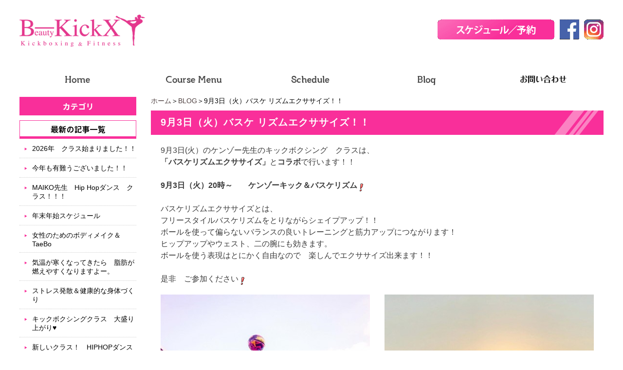

--- FILE ---
content_type: text/html; charset=UTF-8
request_url: https://b-kickx.com/blog/9%E6%9C%883%E6%97%A5%EF%BC%88%E7%81%AB%EF%BC%89%E3%83%90%E3%82%B9%E3%82%B1-%E3%83%AA%E3%82%BA%E3%83%A0%E3%82%A8%E3%82%AF%E3%82%B5%E3%82%B5%E3%82%A4%E3%82%BA%EF%BC%81%EF%BC%81.html
body_size: 7629
content:
<!DOCTYPE html PUBLIC "-//W3C//DTD XHTML 1.0 Transitional//EN" "http://www.w3.org/TR/xhtml1/DTD/xhtml1-transitional.dtd"><html xmlns="http://www.w3.org/1999/xhtml">
	<head>
		<title>9月3日（火）バスケ リズムエクササイズ！！│台東区 上野 女性専用ジム ビューティーキックス・ダイエット キックボクシング</title>
		<meta name="keywords" content="BLOG,女性専用ジム,キックボクシング,フィットネス,ダイエット,くびれ" />
		<meta name="Description" content="BLOG 女性専用ジム キックボクシング フィットネス ダイエット くびれ" />
		<link rel="alternate" type="application/rss+xml" title="台東区 上野 女性専用ジム ビューティーキックス・ダイエット キックボクシング &raquo; 9月3日（火）バスケ リズムエクササイズ！！ のコメントのフィード" href="https://b-kickx.com/blog/9%e6%9c%883%e6%97%a5%ef%bc%88%e7%81%ab%ef%bc%89%e3%83%90%e3%82%b9%e3%82%b1-%e3%83%aa%e3%82%ba%e3%83%a0%e3%82%a8%e3%82%af%e3%82%b5%e3%82%b5%e3%82%a4%e3%82%ba%ef%bc%81%ef%bc%81.html/feed" />
<link rel='stylesheet' id='style-desktop-css'  href='https://b-kickx.com/wp-content/uploads/sites/33/css/style0_19587700_1560728445.css?ver=3.9.35' type='text/css' media='all' />
<link rel='stylesheet' id='stylenote-desktop-css'  href='https://b-kickx.com/wp-content/uploads/sites/33/css/stylenote0_56535400_1560117414.css?ver=3.9.35' type='text/css' media='all' />
<link rel='stylesheet' id='style-css'  href='https://b-kickx.com/wp-content/themes/b-kickx.com/style.css?ver=3.9.35' type='text/css' media='all' />
<link rel='stylesheet' id='facebox-css'  href='https://b-kickx.com/facebox/facebox.css?ver=3.9.35' type='text/css' media='all' />
<script type='text/javascript' src='https://b-kickx.com/wp-includes/js/jquery/jquery.js?ver=1.11.0'></script>
<script type='text/javascript' src='https://b-kickx.com/wp-includes/js/jquery/jquery-migrate.min.js?ver=1.2.1'></script>
<script type='text/javascript' src='https://b-kickx.com/facebox/facebox.js?ver=3.9.35'></script>
<script type='text/javascript' src='https://b-kickx.com/wp-content/plugins/js/jquery.bxslider/jquery.bxslider.js?ver=3.9.35'></script>
<script type='text/javascript' src='https://b-kickx.com/wp-content/themes/b-kickx.com/js/rollover.js?ver=3.9.35'></script>
<link rel="EditURI" type="application/rsd+xml" title="RSD" href="https://b-kickx.com/xmlrpc.php?rsd" />
<link rel="wlwmanifest" type="application/wlwmanifest+xml" href="https://b-kickx.com/wp-includes/wlwmanifest.xml" /> 
<link rel='prev' title='8月26日(月）、30日（金）クラス代行について' href='https://b-kickx.com/blog/8%e6%9c%8826%e6%97%a5%e6%9c%88%ef%bc%89%e3%80%8130%e6%97%a5%ef%bc%88%e9%87%91%ef%bc%89%e3%82%af%e3%83%a9%e3%82%b9%e4%bb%a3%e8%a1%8c%e3%81%ab%e3%81%a4%e3%81%84%e3%81%a6.html' />
<link rel='next' title='お腹まわりをスッキリ　エクササイズ♥♥♥' href='https://b-kickx.com/blog/keiko-kick-8.html' />
<meta name="generator" content="WordPress 3.9.35" />
<link rel='canonical' href='https://b-kickx.com/blog/9%e6%9c%883%e6%97%a5%ef%bc%88%e7%81%ab%ef%bc%89%e3%83%90%e3%82%b9%e3%82%b1-%e3%83%aa%e3%82%ba%e3%83%a0%e3%82%a8%e3%82%af%e3%82%b5%e3%82%b5%e3%82%a4%e3%82%ba%ef%bc%81%ef%bc%81.html' />
<link rel='shortlink' href='https://b-kickx.com/?p=4559' />
<link rel="alternate" media="handheld" type="text/html" href="https://b-kickx.com/blog/9%E6%9C%883%E6%97%A5%EF%BC%88%E7%81%AB%EF%BC%89%E3%83%90%E3%82%B9%E3%82%B1-%E3%83%AA%E3%82%BA%E3%83%A0%E3%82%A8%E3%82%AF%E3%82%B5%E3%82%B5%E3%82%A4%E3%82%BA%EF%BC%81%EF%BC%81.html" />
<link rel="stylesheet" href="/wp-content/themes/tokai/css/main.css">
	<style>
		#wp-admin-bar-comments{display:none;}
	</style>
	<script>
		jQuery(document).ready(function(){
			jQuery("#wp-admin-bar-wp-logo").html('<a class="ab-item"><span class="ab-icon"></span></a>');
			jQuery("#wp-admin-bar-my-sites-list").find("a[href$='/wp-admin/post-new.php']").parent().remove();
			jQuery("#wp-admin-bar-my-sites-list").find("a[href$='/wp-admin/edit-comments.php']").parent().remove();
		});
	</script>	<meta name="google-site-verification" content="7L3WI6kaN18AveY8eUzrhzKklnUAnoUtUGZMAqiHIj4" /><script type="text/javascript" src="https://b-kickx.com/wp-content/plugins/cforms/js/cforms.js"></script>
	<link rel="shortcut icon" href="https://b-kickx.com/wp-content/uploads/sites/33/webclip.png" />	<style type="text/css">.recentcomments a{display:inline !important;padding:0 !important;margin:0 !important;}</style>
<!-- Google tag (gtag.js) -->
<script async src="https://www.googletagmanager.com/gtag/js?id=G-Z9TX3KHSW4"></script>
<script>
  window.dataLayer = window.dataLayer || [];
  function gtag(){dataLayer.push(arguments);}
  gtag('js', new Date());

  gtag('config', 'G-Z9TX3KHSW4');
</script>
		        <script type="text/javascript" src="https://maps.google.com/maps/api/js?sensor=false&key=AIzaSyB42vb8zChL6llMe1jAp-eZn1A9kBXpOV4"></script>
        <script type="text/javascript">
        google.maps.event.addDomListener(window, 'load', function() {
            var mapdiv = document.getElementById("map_canvas");
            var myOptions = {
                zoom: 17,
                center: new google.maps.LatLng(35.710571, 139.778548),
                mapTypeId: google.maps.MapTypeId.ROADMAP,
                scaleControl: true,
            };
            var map = new google.maps.Map(mapdiv, myOptions);
            var marker = new google.maps.Marker({
                position: new google.maps.LatLng(35.710571, 139.778548),
                map: map, 
                title: "Green iLand"
            });
            var infowindow = new google.maps.InfoWindow({
                content: '台東区東上野3-15-14 ウエノエストビル1F',
                size: new google.maps.Size(661, 335)
            });
            google.maps.event.addListener(marker, 'click', function() {
                infowindow.open(map,marker);
            });
        });
    </script>
    <meta name="viewport" content="width=1200">
	<!-- Yahoo �L���^�O -->
    <!-- Yahoo Code for your Target List -->
	<script type="text/javascript" language="javascript">
	/* <![CDATA[ */
	var yahoo_retargeting_id = 'EYJE1J019S';
	var yahoo_retargeting_label = '';
	var yahoo_retargeting_page_type = '';
	var yahoo_retargeting_items = [{item_id: '', category_id: '', price: '', quantity: ''}];
	/* ]]> */
	</script>
	<script type="text/javascript" language="javascript" src="https://b92.yahoo.co.jp/js/s_retargeting.js"></script>
	</head>
	<body id="blog">
	<div id="fb-root"></div>
    <script>(function(d, s, id) {
      var js, fjs = d.getElementsByTagName(s)[0];
      if (d.getElementById(id)) return;
      js = d.createElement(s); js.id = id;
      js.src = "//connect.facebook.net/ja_JP/sdk.js#xfbml=1&version=v2.10&appId=443775232335300";
      fjs.parentNode.insertBefore(js, fjs);
    }(document, 'script', 'facebook-jssdk'));</script>
		<a name="top"></a>
		<div id="wrapper">
            <div id="header">
    <div class="inner clearfix">
        <h1 id="logo"><a href="/"><img src="https://b-kickx.com/wp-content/uploads/sites/33/stage4_logo.png" alt="Beauty KickX"/></a></h1>
        <div class="link">
            <ul>
                <li><a href="http://airrsv.net/b-kickx/calendar"><img src="https://b-kickx.com/wp-content/uploads/sites/33/headschedule.png" alt="予約"/></a></li>
                <li><a href="https://ja-jp.facebook.com/pg/bkickx/posts/"><img src="https://b-kickx.com/wp-content/uploads/sites/33/facebook.png" alt="Facebook"/></a></li>
                <li><a href="https://www.instagram.com/beautykickx/"><img src="https://b-kickx.com/wp-content/uploads/sites/33/insta.png" alt="Instagram"/></a></li>
            </ul>
        </div>
    </div>
</div>	<div id="headermenu-container">
	<ul class="headermenu-box clearfix">		<li>
			<a href="/" target=""><img src="https://b-kickx.com/wp-content/uploads/sites/33/BKX_web2019_GM1off.png" onmouseover="this.src='https://b-kickx.com/wp-content/uploads/sites/33/BKX_web2019_GM1on.png'" onmouseout="this.src='https://b-kickx.com/wp-content/uploads/sites/33/BKX_web2019_GM1off.png'" alt="" /></a>
		</li>
		<li>
			<a href="https://b-kickx.com/menu/course.html" target=""><img src="https://b-kickx.com/wp-content/uploads/sites/33/BKX_web2019_GM2off.png" onmouseover="this.src='https://b-kickx.com/wp-content/uploads/sites/33/BKX_web2019_GM2on.png'" onmouseout="this.src='https://b-kickx.com/wp-content/uploads/sites/33/BKX_web2019_GM2off.png'" alt="" /></a>
		</li>
		<li>
			<a href="https://b-kickx.com/schedule" target=""><img src="https://b-kickx.com/wp-content/uploads/sites/33/BKX_web2019_GM3off.png" onmouseover="this.src='https://b-kickx.com/wp-content/uploads/sites/33/BKX_web2019_GM3on.png'" onmouseout="this.src='https://b-kickx.com/wp-content/uploads/sites/33/BKX_web2019_GM3off.png'" alt="" /></a>
		</li>
		<li>
			<a href="https://b-kickx.com/blog" target=""><img src="https://b-kickx.com/wp-content/uploads/sites/33/BKX_web2019_GM5off.png" onmouseover="this.src='https://b-kickx.com/wp-content/uploads/sites/33/BKX_web2019_GM5on.png'" onmouseout="this.src='https://b-kickx.com/wp-content/uploads/sites/33/BKX_web2019_GM5off.png'" alt="" /></a>
		</li>
		<li>
			<a href="https://b-kickx.com/contactus" target=""><img src="https://b-kickx.com/wp-content/uploads/sites/33/contact.png" onmouseover="this.src='https://b-kickx.com/wp-content/uploads/sites/33/contact_on.png'" onmouseout="this.src='https://b-kickx.com/wp-content/uploads/sites/33/contact.png'" alt="" /></a>
		</li>
		</ul>
	</div>			<div id="container" class="clearfix">
				<div id="main">
					<div id="neck">
							<div id="breadcrumbs">
		<a href="/">ホーム</a>＞<a href="/blog">BLOG</a>＞9月3日（火）バスケ リズムエクササイズ！！
	</div>	<div id="masthead"><h1>9月3日（火）バスケ リズムエクササイズ！！</h1></div>					</div>
	<div class="texts clearfix">
		<div class="text">
			<div><font size="3">9月3日(火）のケンゾー先生のキックボクシング　クラスは、</font></div><div><font size="3"><b>「バスケリズムエクササイズ」</b>と<b>コラボ</b>で行います！！</font></div><div><font size="3"><br></font></div><div><font size="3"><b>9月3日（火）20時～　　ケンゾーキック＆バスケリズム<img src="https://b-kickx.com/smileys/sign01.gif"></b><br></font></div><div><font size="3"><br></font></div><div><font size="3">バスケリズムエクササイズとは、</font></div><div><font size="3">フリースタイルバスケリズムをとりながらシェイプアップ！！</font></div><div><font size="3">ボールを使って偏らないバランスの良いトレーニングと筋力アップにつながります！</font></div><div><font size="3">ヒップアップやウェスト、二の腕にも効きます。</font></div><div><font size="3">ボールを使う表現はとにかく自由なので　楽しんでエクササイズ出来ます！！</font></div><div><font size="3"><br></font></div><font size="3">是非　ご参加ください<img src="https://b-kickx.com/smileys/sign01.gif"></font>
		</div>
	</div>	<div class="columns columns2">
		<div class="liner clearfix">
			<div class="column column2">
				<div class="image">
					<img src="https://b-kickx.com/wp-content/uploads/sites/33/IMG_7852-columns2.jpg" alt="IMG_7852" title="IMG_7852" class="noborder" />
				</div>
				<div class="text">
					<br>
				</div>
			</div>
			<div class="column column2 chop">
				<div class="image">
					<img src="https://b-kickx.com/wp-content/uploads/sites/33/IMG_7851-columns2.jpg" alt="IMG_7851" title="IMG_7851" class="noborder" />
				</div>
				<div class="text">
					<br>
				</div>
			</div>
		</div>
	</div>					<div id="knee">
							<div id="inquiry">
		<a href="/inquiry?cf_field_1=https%3A%2F%2Fb-kickx.com%2Fblog%2F9%25e6%259c%25883%25e6%2597%25a5%25ef%25bc%2588%25e7%2581%25ab%25ef%25bc%2589%25e3%2583%2590%25e3%2582%25b9%25e3%2582%25b1-%25e3%2583%25aa%25e3%2582%25ba%25e3%2583%25a0%25e3%2582%25a8%25e3%2582%25af%25e3%2582%25b5%25e3%2582%25b5%25e3%2582%25a4%25e3%2582%25ba%25ef%25bc%2581%25ef%25bc%2581.html&cf_field_2=9%E6%9C%883%E6%97%A5%EF%BC%88%E7%81%AB%EF%BC%89%E3%83%90%E3%82%B9%E3%82%B1+%E3%83%AA%E3%82%BA%E3%83%A0%E3%82%A8%E3%82%AF%E3%82%B5%E3%82%B5%E3%82%A4%E3%82%BA%EF%BC%81%EF%BC%81"><img src="https://b-kickx.com/wp-content/uploads/sites/33/inquiry.png" alt="女性専用キックボクシング・フィットネスジム ビューティーキックス へのお問い合わせ"></a>
	</div>	<div class="navigation clearfix">		<span class="previous">« <a href="https://b-kickx.com/blog/8%e6%9c%8826%e6%97%a5%e6%9c%88%ef%bc%89%e3%80%8130%e6%97%a5%ef%bc%88%e9%87%91%ef%bc%89%e3%82%af%e3%83%a9%e3%82%b9%e4%bb%a3%e8%a1%8c%e3%81%ab%e3%81%a4%e3%81%84%e3%81%a6.html">8月26日(月）、30日（金）クラス代行について</a></span>		<span class="next"><a href="https://b-kickx.com/blog/keiko-kick-8.html">お腹まわりをスッキリ　エクササイズ♥♥♥</a> »</span>	</div>					</div>
				</div>
                				<div id="sidebar">
							<div id="side_blog">
			<dl>
				<dt class="blogmidashi"><img src="https://b-kickx.com/wp-content/uploads/sites/33/blog_category.png" alt="女性専用 ビューティーキックス" title="女性専用 ビューティーキックス" /></dt>
			</dl>
			<dl>

				<dt class="blogmidashi"><img src="https://b-kickx.com/wp-content/uploads/sites/33/blog_recent.png" alt="女性専用キックボクシング・フィットネスジム ビューティーキックス 最新情報" title="女性専用キックボクシング・フィットネスジム ビューティーキックス 最新情報" /></dt>				<dt></dt>

				<dd><a href="https://b-kickx.com/blog/beauty-kick-x-363.html">2026年　クラス始まりました！！</a></dd>				<dt></dt>

				<dd><a href="https://b-kickx.com/blog/beauty-kick-x-362.html">今年も有難うございました！！</a></dd>				<dt></dt>

				<dd><a href="https://b-kickx.com/blog/beauty-kick-x-313.html">MAIKO先生　Hip Hopダンス　クラス！！！</a></dd>				<dt></dt>

				<dd><a href="https://b-kickx.com/blog/%e5%b9%b4%e6%9c%ab%e5%b9%b4%e5%a7%8b%e3%82%b9%e3%82%b1%e3%82%b8%e3%83%a5%e3%83%bc%e3%83%ab.html">年末年始スケジュール</a></dd>				<dt></dt>

				<dd><a href="https://b-kickx.com/blog/beauty-kick-x-361.html">女性のためのボディメイク＆TaeBo</a></dd>				<dt></dt>

				<dd><a href="https://b-kickx.com/blog/beauty-kick-x-360.html">気温が寒くなってきたら　脂肪が燃えやすくなりますよー。</a></dd>				<dt></dt>

				<dd><a href="https://b-kickx.com/blog/beauty-kick-x-359.html">ストレス発散＆健康的な身体づくり</a></dd>				<dt></dt>

				<dd><a href="https://b-kickx.com/blog/beauty-kick-x-268.html">キックボクシングクラス　大盛り上がり♥</a></dd>				<dt></dt>

				<dd><a href="https://b-kickx.com/blog/beauty-kick-x-358.html">新しいクラス！　HIPHOPダンスクラス！！</a></dd>				<dt></dt>

				<dd><a href="https://b-kickx.com/blog/beauty-kick-x-267.html">キックボクシング　セミパーソナルタイム</a></dd>			</dl>
			<dl class="blog_side">
				<dt class="blogmidashi"><img src="https://b-kickx.com/wp-content/uploads/sites/33/blog_archive.png" alt="女性専用キックボクシング" title="女性専用キックボクシング" /></dt>
	<dd><a href="/blog?blogyear=2026&blogmonth=1">2026年1月(1)</a></dd>	<dd><a href="/blog?blogyear=2025&blogmonth=12">2025年12月(5)</a></dd>	<dd><a href="/blog?blogyear=2025&blogmonth=11">2025年11月(4)</a></dd>	<dd><a href="/blog?blogyear=2025&blogmonth=10">2025年10月(4)</a></dd>	<dd><a href="/blog?blogyear=2025&blogmonth=9">2025年9月(4)</a></dd>	<dd><a href="/blog?blogyear=2025&blogmonth=8">2025年8月(6)</a></dd>	<dd><a href="/blog?blogyear=2025&blogmonth=7">2025年7月(6)</a></dd>	<dd><a href="/blog?blogyear=2025&blogmonth=6">2025年6月(8)</a></dd>	<dd><a href="/blog?blogyear=2025&blogmonth=5">2025年5月(4)</a></dd>	<dd><a href="/blog?blogyear=2025&blogmonth=4">2025年4月(4)</a></dd>	<dd><a href="/blog?blogyear=2025&blogmonth=3">2025年3月(4)</a></dd>	<dd><a href="/blog?blogyear=2025&blogmonth=2">2025年2月(6)</a></dd>	<dd><a href="/blog?blogyear=2025&blogmonth=1">2025年1月(9)</a></dd>	<dd><a href="/blog?blogyear=2024&blogmonth=12">2024年12月(4)</a></dd>	<dd><a href="/blog?blogyear=2024&blogmonth=11">2024年11月(9)</a></dd>	<dd><a href="/blog?blogyear=2024&blogmonth=10">2024年10月(7)</a></dd>	<dd><a href="/blog?blogyear=2024&blogmonth=9">2024年9月(4)</a></dd>	<dd><a href="/blog?blogyear=2024&blogmonth=8">2024年8月(6)</a></dd>	<dd><a href="/blog?blogyear=2024&blogmonth=7">2024年7月(4)</a></dd>	<dd><a href="/blog?blogyear=2024&blogmonth=6">2024年6月(8)</a></dd>	<dd><a href="/blog?blogyear=2024&blogmonth=5">2024年5月(5)</a></dd>	<dd><a href="/blog?blogyear=2024&blogmonth=4">2024年4月(4)</a></dd>	<dd><a href="/blog?blogyear=2024&blogmonth=3">2024年3月(3)</a></dd>	<dd><a href="/blog?blogyear=2024&blogmonth=2">2024年2月(7)</a></dd>	<dd><a href="/blog?blogyear=2024&blogmonth=1">2024年1月(6)</a></dd>	<dd><a href="/blog?blogyear=2023&blogmonth=12">2023年12月(3)</a></dd>	<dd><a href="/blog?blogyear=2023&blogmonth=11">2023年11月(6)</a></dd>	<dd><a href="/blog?blogyear=2023&blogmonth=10">2023年10月(6)</a></dd>	<dd><a href="/blog?blogyear=2023&blogmonth=9">2023年9月(7)</a></dd>	<dd><a href="/blog?blogyear=2023&blogmonth=8">2023年8月(6)</a></dd>	<dd><a href="/blog?blogyear=2023&blogmonth=7">2023年7月(6)</a></dd>	<dd><a href="/blog?blogyear=2023&blogmonth=6">2023年6月(5)</a></dd>	<dd><a href="/blog?blogyear=2023&blogmonth=5">2023年5月(2)</a></dd>	<dd><a href="/blog?blogyear=2023&blogmonth=4">2023年4月(7)</a></dd>	<dd><a href="/blog?blogyear=2023&blogmonth=3">2023年3月(8)</a></dd>	<dd><a href="/blog?blogyear=2023&blogmonth=2">2023年2月(9)</a></dd>	<dd><a href="/blog?blogyear=2023&blogmonth=1">2023年1月(10)</a></dd>	<dd><a href="/blog?blogyear=2022&blogmonth=12">2022年12月(7)</a></dd>	<dd><a href="/blog?blogyear=2022&blogmonth=11">2022年11月(2)</a></dd>	<dd><a href="/blog?blogyear=2022&blogmonth=10">2022年10月(7)</a></dd>	<dd><a href="/blog?blogyear=2022&blogmonth=9">2022年9月(4)</a></dd>	<dd><a href="/blog?blogyear=2022&blogmonth=8">2022年8月(7)</a></dd>	<dd><a href="/blog?blogyear=2022&blogmonth=7">2022年7月(16)</a></dd>	<dd><a href="/blog?blogyear=2022&blogmonth=6">2022年6月(10)</a></dd>	<dd><a href="/blog?blogyear=2022&blogmonth=5">2022年5月(9)</a></dd>	<dd><a href="/blog?blogyear=2022&blogmonth=4">2022年4月(8)</a></dd>	<dd><a href="/blog?blogyear=2022&blogmonth=3">2022年3月(11)</a></dd>	<dd><a href="/blog?blogyear=2022&blogmonth=2">2022年2月(8)</a></dd>	<dd><a href="/blog?blogyear=2022&blogmonth=1">2022年1月(14)</a></dd>	<dd><a href="/blog?blogyear=2021&blogmonth=12">2021年12月(10)</a></dd>	<dd><a href="/blog?blogyear=2021&blogmonth=11">2021年11月(12)</a></dd>	<dd><a href="/blog?blogyear=2021&blogmonth=10">2021年10月(13)</a></dd>	<dd><a href="/blog?blogyear=2021&blogmonth=9">2021年9月(10)</a></dd>	<dd><a href="/blog?blogyear=2021&blogmonth=8">2021年8月(11)</a></dd>	<dd><a href="/blog?blogyear=2021&blogmonth=7">2021年7月(10)</a></dd>	<dd><a href="/blog?blogyear=2021&blogmonth=6">2021年6月(14)</a></dd>	<dd><a href="/blog?blogyear=2021&blogmonth=5">2021年5月(4)</a></dd>	<dd><a href="/blog?blogyear=2021&blogmonth=4">2021年4月(8)</a></dd>	<dd><a href="/blog?blogyear=2021&blogmonth=3">2021年3月(10)</a></dd>	<dd><a href="/blog?blogyear=2021&blogmonth=2">2021年2月(10)</a></dd>	<dd><a href="/blog?blogyear=2021&blogmonth=1">2021年1月(14)</a></dd>	<dd><a href="/blog?blogyear=2020&blogmonth=12">2020年12月(12)</a></dd>	<dd><a href="/blog?blogyear=2020&blogmonth=11">2020年11月(7)</a></dd>	<dd><a href="/blog?blogyear=2020&blogmonth=10">2020年10月(14)</a></dd>	<dd><a href="/blog?blogyear=2020&blogmonth=9">2020年9月(5)</a></dd>	<dd><a href="/blog?blogyear=2020&blogmonth=8">2020年8月(9)</a></dd>	<dd><a href="/blog?blogyear=2020&blogmonth=7">2020年7月(11)</a></dd>	<dd><a href="/blog?blogyear=2020&blogmonth=6">2020年6月(6)</a></dd>	<dd><a href="/blog?blogyear=2020&blogmonth=5">2020年5月(5)</a></dd>	<dd><a href="/blog?blogyear=2020&blogmonth=4">2020年4月(4)</a></dd>	<dd><a href="/blog?blogyear=2020&blogmonth=3">2020年3月(7)</a></dd>	<dd><a href="/blog?blogyear=2020&blogmonth=2">2020年2月(12)</a></dd>	<dd><a href="/blog?blogyear=2020&blogmonth=1">2020年1月(10)</a></dd>	<dd><a href="/blog?blogyear=2019&blogmonth=12">2019年12月(18)</a></dd>	<dd><a href="/blog?blogyear=2019&blogmonth=11">2019年11月(23)</a></dd>	<dd><a href="/blog?blogyear=2019&blogmonth=10">2019年10月(16)</a></dd>	<dd><a href="/blog?blogyear=2019&blogmonth=9">2019年9月(15)</a></dd>	<dd><a href="/blog?blogyear=2019&blogmonth=8">2019年8月(19)</a></dd>	<dd><a href="/blog?blogyear=2019&blogmonth=7">2019年7月(26)</a></dd>	<dd><a href="/blog?blogyear=2019&blogmonth=6">2019年6月(18)</a></dd>	<dd><a href="/blog?blogyear=2019&blogmonth=5">2019年5月(11)</a></dd>	<dd><a href="/blog?blogyear=2019&blogmonth=4">2019年4月(11)</a></dd>	<dd><a href="/blog?blogyear=2019&blogmonth=3">2019年3月(16)</a></dd>	<dd><a href="/blog?blogyear=2019&blogmonth=2">2019年2月(25)</a></dd>	<dd><a href="/blog?blogyear=2019&blogmonth=1">2019年1月(15)</a></dd>	<dd><a href="/blog?blogyear=2018&blogmonth=12">2018年12月(14)</a></dd>	<dd><a href="/blog?blogyear=2018&blogmonth=11">2018年11月(18)</a></dd>	<dd><a href="/blog?blogyear=2018&blogmonth=10">2018年10月(19)</a></dd>	<dd><a href="/blog?blogyear=2018&blogmonth=9">2018年9月(22)</a></dd>	<dd><a href="/blog?blogyear=2018&blogmonth=8">2018年8月(19)</a></dd>	<dd><a href="/blog?blogyear=2018&blogmonth=7">2018年7月(12)</a></dd>	<dd><a href="/blog?blogyear=2018&blogmonth=6">2018年6月(12)</a></dd>	<dd><a href="/blog?blogyear=2018&blogmonth=5">2018年5月(14)</a></dd>	<dd><a href="/blog?blogyear=2018&blogmonth=4">2018年4月(15)</a></dd>	<dd><a href="/blog?blogyear=2018&blogmonth=3">2018年3月(18)</a></dd>	<dd><a href="/blog?blogyear=2018&blogmonth=2">2018年2月(13)</a></dd>	<dd><a href="/blog?blogyear=2018&blogmonth=1">2018年1月(18)</a></dd>	<dd><a href="/blog?blogyear=2017&blogmonth=12">2017年12月(11)</a></dd>	<dd><a href="/blog?blogyear=2017&blogmonth=11">2017年11月(2)</a></dd>	<dd><a href="/blog?blogyear=2017&blogmonth=10">2017年10月(1)</a></dd>		</dl>
		</div><div class="links_wrap side2"><div class="links"><a href="https://b-kickx.com/contactus" target="_blank"><img src="https://b-kickx.com/wp-content/uploads/sites/33/ca193af8fe1a9a8f391d1453f2bba5af.png" alt="ca193af8fe1a9a8f391d1453f2bba5af" title="SB1_アクセス" /></a></div><div class="links"><a href="https://b-kickx.com/line" target="_top"><img src="https://b-kickx.com/wp-content/uploads/sites/33/2c9692743926e61bc09d05c505ea07a6.png" alt="2c9692743926e61bc09d05c505ea07a6" title="SB2_食サポ" /></a></div><div class="links"><a href="https://b-kickx.com/menu/businesstrip.html" target="_top"><img src="https://b-kickx.com/wp-content/uploads/sites/33/515c65d142cb4892977db330a025bd6f.jpg" alt="出張エクササイズ" title="出張エクササイズ" /></a></div><div class="links"><a href="https://peraichi.com/landing_pages/view/b-kickx" target="_blank"><img src="https://b-kickx.com/wp-content/uploads/sites/33/af6cd58a28e0e6b53c051629fd16a6ec.png" alt="af6cd58a28e0e6b53c051629fd16a6ec" title="SB4_理想の体" /></a></div><div class="links"><a href="https://b-kickx.com/freetour/see.html" target="_top"><img src="https://b-kickx.com/wp-content/uploads/sites/33/3041bf26528117481b7deed601af0cb4.png" alt="3041bf26528117481b7deed601af0cb4" title="SB5_初心者" /></a></div><div class="links"><a href="https://b-kickx.com/flow/enrollment.html" target="_top"><img src="https://b-kickx.com/wp-content/uploads/sites/33/a42ded751e50c54476f5c762c25c6a57.png" alt="a42ded751e50c54476f5c762c25c6a57" title="SB6_申込み" /></a></div><div class="links"><a href="https://b-kickx.com/menu/course.html" target="_top"><img src="https://b-kickx.com/wp-content/uploads/sites/33/41e44230c846acd840bc3ba3e3c8154c.png" alt="41e44230c846acd840bc3ba3e3c8154c" title="SB7_コースメニュー" /></a></div><div class="links"><a href="https://b-kickx.com/about/b-kickx.html" target="_top"><img src="https://b-kickx.com/wp-content/uploads/sites/33/94c16d3fb5c5601087078256db84918c.png" alt="94c16d3fb5c5601087078256db84918c" title="SB8_BKXとは" /></a></div><div class="links"><a href="/blog" target="_top"><img src="https://b-kickx.com/wp-content/uploads/sites/33/fa9eebc66982be3869223d4005909c36.png" alt="fa9eebc66982be3869223d4005909c36" title="SB9_ブログ" /></a></div><div class="links"><a href="/recruit" target="_top"><img src="https://b-kickx.com/wp-content/uploads/sites/33/62d963d66215eec02e5699d0d69450c0.png" alt="62d963d66215eec02e5699d0d69450c0" title="SB10_採用" /></a></div><div class="links"><a href="/media" target="_top"><img src="https://b-kickx.com/wp-content/uploads/sites/33/media.jpg" alt="メディア紹介" title="メディア紹介" /></a></div><div class="links"><a href="/ouen" target="_top"><img src="https://b-kickx.com/wp-content/uploads/sites/33/ouenn2.png" alt="応援企業" title="応援企業" /></a></div></div><div class="menu-primary-container"><p class="menu-decoration top"><img src="https://b-kickx.com/wp-content/uploads/sites/33/SB11_contents_top.png" alt="SB11_contents_top" title="SB11_contents_top" /></p><ul id="menu-primary" class="menu"><li id="menu-item-3338" class="menu-item menu-item-type-custom menu-item-object-custom menu-item-3338"><a href="https://b-kickx.com/menu/businesstrip.html">職場の健康づくりご担当者様</a></li>
<li id="menu-item-336" class="menu-item menu-item-type-custom menu-item-object-custom menu-item-home menu-item-336"><a href="https://b-kickx.com/">ホーム</a></li>
<li id="menu-item-1407" class="menu-item menu-item-type-post_type menu-item-object-page menu-item-1407"><a href="https://b-kickx.com/directions">アクセス</a></li>
<li id="menu-item-335" class="menu-item menu-item-type-taxonomy menu-item-object-category menu-item-335"><a href="https://b-kickx.com/topics">新着情報</a></li>
<li id="menu-item-361" class="menu-item menu-item-type-custom menu-item-object-custom menu-item-361"><a href="https://b-kickx.com/flow">ご入会について</a></li>
<li id="menu-item-364" class="menu-item menu-item-type-custom menu-item-object-custom menu-item-364"><a href="https://b-kickx.com/menu/price.html">ご利用料金</a></li>
<li id="menu-item-333" class="menu-item menu-item-type-post_type menu-item-object-page menu-item-333"><a href="https://b-kickx.com/privacypolicy">個人情報保護方針</a></li>
<li id="menu-item-334" class="menu-item menu-item-type-post_type menu-item-object-page menu-item-334"><a href="https://b-kickx.com/company">代表挨拶／会社案内</a></li>
<li id="menu-item-2994" class="menu-item menu-item-type-custom menu-item-object-custom menu-item-2994"><a href="https://twitter.com/beautykickx">Twitter</a></li>
<li id="menu-item-337" class="menu-item menu-item-type-post_type menu-item-object-page menu-item-337"><a href="https://b-kickx.com/sitemap">サイトマップ</a></li>
</ul></div><div class="links_wrap side3"><div class="links"><a href="https://ja-jp.facebook.com/pg/bkickx/posts/" target="_blank"><img src="https://b-kickx.com/wp-content/uploads/sites/33/SB12_facebook.png" alt="SB12_facebook" title="SB12_facebook" /></a></div><div class="links"><a href="https://www.instagram.com/beautykickx/" target="_blank"><img src="https://b-kickx.com/wp-content/uploads/sites/33/SB13_instagram.png" alt="SB13_instagram" title="SB13_instagram" /></a></div></div>			<div class="textwidget">　
　</div>
					<div class="textwidget"><!--<div style="width:150px; font-size:12px; font-weight:bold; color:#00F; text-align:center; margin: 0 auto;"><input type="image" src="https://b-kickx.com/wp-content/uploads/sites/33/btn_marketing_review3_orange.gif" alt="口コミ投稿ボタン" onClick="window.open('http://www.ekiten.jp/shop_93276657/review/?tnm=rb', null); return false;"><br><a href="http://www.ekiten.jp/shop_93276657/review/?tnm=rb" target="_blank">ビューティーキック Ｘ</a></div>--></div>
						</div>
                			</div>
			<div id="footer">
				<div class="pageup"><a href="#top"><img src="https://b-kickx.com/wp-content/uploads/sites/33/up.png" alt="ビューティーキックス" title="ビューティーキックス" /></a></div><div class="menu-footer-container"><ul id="menu-footer" class="menu"><li id="menu-item-90" class="menu-item menu-item-type-custom menu-item-object-custom menu-item-90"><a href="/">HOME</a></li>
<li id="menu-item-1408" class="menu-item menu-item-type-post_type menu-item-object-page menu-item-1408"><a href="https://b-kickx.com/directions">アクセス</a></li>
<li id="menu-item-238" class="menu-item menu-item-type-taxonomy menu-item-object-category menu-item-238"><a href="https://b-kickx.com/topics">新着情報</a></li>
<li id="menu-item-371" class="menu-item menu-item-type-custom menu-item-object-custom menu-item-371"><a href="https://b-kickx.com/about/b-kickx.html">B-kick X とは</a></li>
<li id="menu-item-372" class="menu-item menu-item-type-custom menu-item-object-custom menu-item-372"><a href="https://b-kickx.com/flow/enrollment.html">ご入会の流れ</a></li>
<li id="menu-item-373" class="menu-item menu-item-type-custom menu-item-object-custom menu-item-373"><a href="https://b-kickx.com/menu/course.html">コースメニュー</a></li>
<li id="menu-item-3339" class="menu-item menu-item-type-custom menu-item-object-custom menu-item-3339"><a href="https://b-kickx.com/menu/q-ren.html">パーソナルメニュー</a></li>
<li id="menu-item-374" class="menu-item menu-item-type-custom menu-item-object-custom menu-item-374"><a href="https://b-kickx.com/menu/price.html">ご利用料金</a></li>
<li id="menu-item-97" class="menu-item menu-item-type-post_type menu-item-object-page menu-item-97"><a href="https://b-kickx.com/recruit">採用情報</a></li>
<li id="menu-item-235" class="menu-item menu-item-type-taxonomy menu-item-object-category current-blog-ancestor current-menu-parent current-blog-parent menu-item-235"><a href="https://b-kickx.com/blog">BLOG</a></li>
<li id="menu-item-236" class="menu-item menu-item-type-taxonomy menu-item-object-category menu-item-236"><a href="https://b-kickx.com/faq">Q &amp; A</a></li>
<li id="menu-item-237" class="menu-item menu-item-type-taxonomy menu-item-object-category menu-item-237"><a href="https://b-kickx.com/staff">スタッフ紹介</a></li>
<li id="menu-item-246" class="menu-item menu-item-type-post_type menu-item-object-page menu-item-246"><a href="https://b-kickx.com/sitemap">サイトマップ</a></li>
</ul></div><div class="color">株式会社 ビューティーキックス</div>
<div class="copyright">© 2019 B-kick</div>							</div>
		</div>
	<script>
		jQuery(document).ready(function(){
			jQuery("[id^='wp-admin-bar-edit'] + [id!='wp-admin-bar-edit-profile']").css("backgroundColor", "#21759B");
			jQuery("[id^='wp-admin-bar-edit'] + [id!='wp-admin-bar-edit-profile']").css("backgroundImage", "-moz-linear-gradient(50% 100%, #21759B, #3084AA 5px)");
		});
	</script>	<script>
		jQuery(document).ready(function(){
			// アドミンバーの文言を変更
			// 「編集 投稿タイプ」 を 「投稿タイプの編集」に
			var abitem = jQuery("#wp-admin-bar-edit .ab-item").html();
			var newabitem = null;
			if(abitem) var abitems = abitem.split(" ");
			if(abitems) newabitem = abitems[1] + "の" + abitems[0];
			if(newabitem) jQuery("#wp-admin-bar-edit .ab-item").html(newabitem);
			jQuery("#wp-admin-bar-edit .ab-item").css("backgroundColor", "#21759B");
			jQuery("#wp-admin-bar-edit .ab-item").css("backgroundImage", "-moz-linear-gradient(50% 100%, #21759B, #3084AA 5px)");
		});
	</script>	<script type="text/javascript">
		jQuery(document).ready(function(){jQuery('a[rel*=facebox]').facebox()});
	</script><script type="text/javascript">

  var _gaq = _gaq || [];
  _gaq.push(['_setAccount', 'UA-108900528-1']);
  _gaq.push(['_trackPageview']);

  (function() {
    var ga = document.createElement('script'); ga.type = 'text/javascript'; ga.async = true;
    ga.src = ('https:' == document.location.protocol ? 'https://ssl' : 'http://www') + '.google-analytics.com/ga.js';
    var s = document.getElementsByTagName('script')[0]; s.parentNode.insertBefore(ga, s);
  })();

</script>
<!-- Start Of Script Generated By cforms v14.5 [Oliver Seidel | www.deliciousdays.com] -->
<!-- End Of Script Generated By cforms -->

	</body>
</html>


--- FILE ---
content_type: text/css
request_url: https://b-kickx.com/wp-content/uploads/sites/33/css/style0_19587700_1560728445.css?ver=3.9.35
body_size: 55676
content:
table{
border-collapse: collapse;
border-spacing: 0;
}
fieldset, img{
	border-width: 0;
}
abbr,acronym{
	border-width: 0;
}
ol,ul{
list-style: none;
}
caption,th{
	text-align: left;
}
h1,h2,h3,h4,h5,h6{
	font-size: 100%;
	font-weight: normal;
}
q:before,q:after{
content:'';
}
img{
	vertical-align: bottom;
	max-width:100%;
}
br{
	letter-spacing: normal;
}
*{
	margin: 0;
	padding: 0;
}
a{
	color: #4d3f3f;
	text-decoration: none;
}
a:hover{
	text-decoration: underline;
}
a:active{
outline: none;
}
a:focus{
-moz-outline-style: none;
}
a img{
	border-width: 0;
}
a:hover img{
opacity: 0.5;
filter: alpha(opacity=60);
}
.clearfix{
	min-height: 1px;
}
.clearfix:after{
	height: 0;
	display: block;
	content: ".";
	clear: both;
	visibility: hidden;
}
.clr{
	line-height: 0;
	height: 0;
	margin: 0;
	padding: 0;
	clear:both;
	visibility:hidden;
}
.plus{
margin-left: 1px !important;
}
.hidden{
display: none;
}
.noborder{
border: none !important;
padding: 0 !important;
}
.nomargin{
margin: 0 !important;
}
.nopadding{
padding: 0 !important;
}
.chop{
margin-right: 0 !important;
}
.left{
	float: left;
}
.auto{
	margin-right: auto;
	margin-left: auto;
}
.right{
	float: right;
}
body{
	background-color: #ffffff;
	background-repeat: no-repeat;
	font-family: "ヒラギノ角ゴ Pro W3", "Hiragino Kaku Gothic Pro", メイリオ, Meiryo, Osaka, "ＭＳ Ｐゴシック", "MS PGothic", sans-serif;
	min-width: 1200px;
}
#wrapper{
	margin-right: auto;
	margin-left: auto;
}
div#header{
	height: 123px;
}
#header h1{
	font-size: 10px;
}
#header .inner{
	width: 1200px;
	margin-left: auto;
	margin-right: auto;
	position: relative;
}
#header #logo{
	width: 410px;
	margin-left: auto;
	margin-right: auto;
}
#header .link{
	width: 266px;
	background-repeat: no-repeat;
	float: right;
	position: absolute;
	top: 40px;
	right: 0px;
}
#header .link ul{}
#header .link ul li{
	float: right;
	margin-right: 0px;
	margin-left: 10px;
}
.hvr-overline-from-left {
  display: inline-block;
  vertical-align: middle;
  -webkit-transform: perspective(1px) translateZ(0);
  transform: perspective(1px) translateZ(0);
  box-shadow: 0 0 1px transparent;
  position: relative;
  overflow: hidden;
}
.hvr-overline-from-left:before {
  content: "";
  position: absolute;
  z-index: -1;
  left: 0;
  right: 100%;
  top: 0;
  background: #f92f9a;
  height: 3px;
  -webkit-transition-property: right;
  transition-property: right;
  -webkit-transition-duration: 0.3s;
  transition-duration: 0.3s;
  -webkit-transition-timing-function: ease-out;
  transition-timing-function: ease-out;
}
.hvr-overline-from-left:hover:before, .hvr-overline-from-left:focus:before, .hvr-overline-from-left:active:before {
  right: 0;
}
#main_img{
	background-repeat: no-repeat;
}
#main_img{
	background-position: center top;
	position: relative;
}
#main_img .inner{
	position: relative;
	margin-left: auto;
	margin-right: auto;
}
#main_img .bt{
	width: 100%;
	height: auto;
	background-color: #FFFFFF;
	right: 0px;
	bottom: 30px;
}
#sidebar{
	width: 240px;
	margin-top: 0;
	margin-left: 0;
	float: left;
}
dt.blogmidashi{
	margin-bottom: 10px;
	border-bottom-color: #9e9e9e;
	border-bottom-style: none;
}
#side_blog a{
	color: #000;
	font-size: 14px;
	background-image: url("https://b-kickx.com/wp-content/uploads/sites/33/side_arrow.png");
	background-repeat: no-repeat;
	margin-bottom: 10px;
	padding-top: 2px;
	padding-bottom: 9px;
	padding-left: 26px;
	border-bottom-width: 1px;
	border-bottom-color: #ccc;
	border-bottom-style: dotted;
	display: block;
	background-position: 10px 8px;
}
div#side_blog{
	margin-bottom: 20px;
}
#sidebar .side_contact{
	text-align: center;
	background-image: url("https://b-kickx.com/wp-content/uploads/sites/33/side_contact2.png");
	background-repeat: no-repeat;
	height: 414px;
	margin-bottom: 20px;
	padding-top: 364px;
	box-sizing:border-box;
}
#main{
	width: 930px;
	float: right;
}
#home #main{
	width: 100%;
	float: none;
}
#site-title{
	color: #95928d;
	font-size: 14px;
	font-weight: normal;
	float: left;
}
div#blogdescription span{
	color: #95928d;
	float: left;
}
div#blogdescription strong{
	color: #95928d;
	font-size: 14px;
	font-weight: normal;
	margin-bottom: 2px;
	float: left;
}
#container{
	width: 1200px;
	margin-right: auto;
	margin-bottom: 50px;
	margin-left: auto;
}
#home #container{
	width: 100%;
	margin: 0;
}
#stage1{
	background-image: url(/wp-content/uploads/sites/33/stage1_bg.png);
	background-position: center top;
	background-repeat: no-repeat;
	margin-bottom: 130px;
}
#stage1 .inner{
	width: 1200px;
	margin-left: auto;
	margin-right: auto;
}
#stage1 .inner .right{
	width: 700px;
	padding-top: 80px;
	float: right;

}
#stage1 .inner .right .ttl{
	margin-bottom: 80px;
}
#stage1 .inner dl{
	margin-left: 50px;
	margin-bottom: 25px;
}
#stage1 .point{
	margin-bottom: 12px;
}
#stage1 .inner dt{
	margin-bottom: 15px;
	color: #f92f9a;
	font-size: 32px;
	font-weight: 900;
	line-height: 100%;
}
#stage1 .inner dd{
	font-size: 16px;
	line-height: 170%;
	font-weight: bold;
}
#stage3{
	margin-bottom: 70px;
}
#stage3 .ttl{
	text-align: center;
	margin-bottom: 50px;
}
#stage3 .inner{
	width: 1200px;
	margin-left: auto;
	margin-right: auto;
}
#stage3 .right{
	width: 173px;
	float: left;
	margin-top: 60px;
	margin-left: 40px;
}
#stage3 .mid{
	width: 550px;
	padding-left: 70px;
	padding-right: 70px;
	border-right: 2px solid #000000;
	border-left: 2px solid #000000;
	float: left;
	padding-top: 15px;
}
#stage3 .mid dl{
	margin-bottom: 25px;
	font-weight: bold;
}
#stage3 .mid dt{
	width: 110px;
	float: left;
}
#stage3 .mid dd{
	width: 430px;
	float: right;
}
#stage3 .mid dd a{
	color: #000000;
}
#stage3 .mid dd a:hover{
	color: #f92f9a;
	text-decoration: none;
}
#stage3 .left{
	width: 196px;
	float: left;
	padding-top: 40px;
	padding-right: 30px;
}
#stage4{
	background-image: url(/wp-content/uploads/sites/33/stage4_bg.png);
	background-repeat: no-repeat;
	background-position: center top;
}
#stage4 .inner{
	width: 1200px;
	margin-left: auto;
	margin-right: auto;
	padding-top: 60px;
}
#stage4 .ttl{
	margin-bottom: 70px;
	text-align: center;
}
#stage4 #map_canvas{
	width: 661px;
	float: left;
	margin-right: 25px;
	height: 335px;
	margin-bottom: 10px;
}
#stage4 .right{
	width: 310px;
	float: left;
}
#stage4 .right .ttl{
	margin-bottom: 10px;
}
#stage4 .right .txt{
	margin-bottom: 20px;
	font-size: 15px;
	line-height: 140%;
}
#stage4 .right ul{}
#stage4 .right ul li{
	margin-bottom: 15px;
	margin-right: 15px;
	float: left;
}
.mb_20{
	margin-bottom: 20px;
}

span.mapunder {
    width: 1200px;
    display: block;
    margin: 0 auto 0px;
    font-size: 13px;
    padding: 0 0 39px;
}
div#eye{
	width: 100%;
	height: 100px;
}
div#eye a button{
	font-size: 36px;
	font-weight: normal;
	font-style: normal;
	text-decoration: none;
	width: 100%;
	height: 100px;
}
div.menu-header-container{
	position: relative;
	width: 100%;
	margin: auto;
	margin-bottom: 20px;
	border-top-width: 1px;
	border-bottom-width: 1px;
	border-top-color: #D7D7D7;
	border-bottom-color: #D7D7D7;
	border-top-style: solid;
	border-bottom-style: solid;
	display: table;
}
#home div.menu-header-container{
	margin-bottom: 0;
	border-bottom-style: none;
}
ul#menu-header{
	width: 1200px;
	margin: 0;
	margin-right: auto;
	margin-left: auto;
	padding: 0;
}
ul#menu-header li{
	text-align: center;
	vertical-align: middle;
	font-size: 16px;
	text-align: center;
	vertical-align: middle;
	height: 55px;
	margin-right: 15px;
	margin-left: 15px;
	padding: 0;
	list-style: none;
	line-height: 55px;
	font-weight: bold;
	width: 141px;
	float: left;
}
ul#menu-header li a{
text-decoration: none;
width: 100%;
color: #000000;
display: inline-block;
height: 55px;
}
div.menu-primary-container{
	width: 240px;
	margin-bottom: 20px;
}
ul#menu-primary li.menu-item{
	background-image: url("https://b-kickx.com/wp-content/uploads/sites/33/SB11_contents_sub.png");
	background-repeat: no-repeat;
	width: 100%;
	margin-top: 2px;
	margin-bottom: 2px;
	padding-top: 10px;
	padding-bottom: 10px;
}
ul#menu-primary li.menu-item a{
	color: #7e7e7e;
	text-indent: -10px;
	vertical-align: middle;
	padding-left: 25px;
	display: block;
}
ul#menu-primary li.menu-item a:hover{
	color: #fc51b6;
}
div.menu-secondary-container{
	width: 240px;
	margin-bottom: 20px;
}
ul#menu-secondary li.menu-item{
	background-image: url("http://kajiki-kobo.jp/wp-content/uploads/sites/75/side_menu.png");
	width: 240px;
	height: 37px;
}
ul#menu-secondary li.menu-item a{
	color: #000000;
	font-size: 15px;
	vertical-align: middle;
	width: 240px;
	height: 37px;
	padding-right: 5px;
	padding-left: 30px;
	display: table-cell;
}
ul#menu-secondary li.menu-item a:hover{
	color: #72C300;
	width: 240px;
	height: 37px;
	padding-left: 30px;
}
div.menu-footer-container{
	text-align: center;
	position: relative;
	overflow: hidden;
	background-color: #f92f9a;
	line-height: 140%;
	color: #FFFFFF;
	font-size: 14px;
	margin-bottom: 25px;
	width: 100%;
	float: left;
	padding-top: 35px;
	padding-bottom: 35px;
}
ul#menu-footer{
	text-align: center;
	width: 1200px;
	margin-right: auto;
	margin-left: auto;
}
ul#menu-footer li.menu-item{
	font-size: 12px;
	vertical-align: middle;
	padding-right: 10px;
	padding-left: 10px;
	display: inline;
}
ul#menu-footer li.menu-item a{
	color: #fc00ab;
	text-decoration: none;
	text-align: center;
}
ul#menu-footer li.menu-item a:hover{
	color: #fc00ab;
	text-decoration: none;
}
div.links{
	margin-top: 0;
	margin-bottom: 20px;
}
p.links-image{
	margin-top: 0;
	margin-bottom: 5px;
}
.links_wrap{
	margin-bottom: 30px;
}
div.finder{
	width: 900px;
	margin-top: 20px;
	margin-bottom: 20px;
	margin-left: 30px;
}
div.finder-list div.liner div.title{
	float: left;
}
div.finder-list div.liner div.image{
	float: right;
}
div.finder-list div.liner{
	padding-top: 10px;
	padding-bottom: 10px;
	border-bottom-width: 1px;
	border-bottom-color: #ffffff;
	border-bottom-style: solid;
}
div#sidebar > ul li{
	background-image: url("http://maxpress.org/wp-content/uploads/sites/3/secondary-menu-item.png");
}
div#sidebar > ul li a{
	color: #666666;
	font-size: 12px;
	vertical-align: middle;
	width: 210px;
	height: 38px;
	padding-right: 5px;
	padding-left: 25px;
	display: table-cell;
}
div#sidebar > ul li a:hover{
	color: #06286d;
}
div#masthead{
	background-image: url("https://b-kickx.com/wp-content/uploads/sites/33/masthead.png");
	background-repeat: no-repeat;
	margin-bottom: 15px;
}
div#masthead h1{
	color: #fff;
	font-size: 20px;
	letter-spacing: 1px;
	font-weight: bold;
	vertical-align: middle;
	background-repeat: no-repeat;
	height: 50px;
	padding-right: 15px;
	padding-left: 20px;
	display: table-cell;
}
div.headline{
	background-image: url("https://b-kickx.com/wp-content/uploads/sites/33/headline.png");
	background-repeat: no-repeat;
	width: 920px;
	margin-right: auto;
	margin-bottom: 15px;
	margin-left: auto;
}
div.headline h2{
	color: #fff;
	font-size: 20px;
	letter-spacing: 1px;
	font-weight: bold;
	vertical-align: middle;
	background-repeat: no-repeat;
	height: 45px;
	padding-right: 15px;
	padding-left: 20px;
	display: table-cell;
}
div.strapline{
	width: 910px;
	margin-right: auto;
	margin-bottom: 15px;
	margin-left: auto;
	border-width: 1px;
	border-left-width: 15px;
	border-color: #f92f9a;
	border-style: solid;
	box-sizing:border-box;
}
div.strapline h3{
	color: #000000;
	font-size: 20px;
	letter-spacing: 1px;
	font-weight: bold;
	vertical-align: middle;
	height: 40px;
	margin-left: auto;
	padding-right: 5px;
	padding-left: 5px;
	display: table-cell;
}
div.byline{
	background-image: url("https://b-kickx.com/wp-content/uploads/sites/33/byline.png");
	background-repeat: no-repeat;
	width: 900px;
	margin-right: auto;
	margin-bottom: 10px;
	margin-left: auto;
	background-position:left bottom;
}
div.byline h4{
	color: #000;
	font-size: 20px;
	letter-spacing: 1px;
	font-weight: bold;
	vertical-align: middle;
	background-repeat: no-repeat;
	height: 38px;
	padding-right: 10px;
	padding-left: 20px;
	display: table-cell;
}
div.question{
	position: relative;
	width: 900px;
	margin-right: auto;
	margin-bottom: 10px;
	margin-left: auto;
	border-width: 1px;
	border-color: #f92f9a;
	border-style: solid;
}
div.question:before{
	content: url("https://b-kickx.com/wp-content/uploads/sites/33/question.png");
	border-right-width: 1px;
	border-right-color: #f92f9a;
	border-right-style: solid;
	display: table-cell;
}
div.question h4{
	color: #000000;
	font-size: 18px;
	letter-spacing: 1px;
	font-weight: bold;
	vertical-align: middle;
	background-repeat: no-repeat;
	height: 40px;
	padding-right: 10px;
	padding-left: 10px;
	display: table-cell;
}
div.answer{
	width: 900px;
	margin-right: auto;
	margin-bottom: 10px;
	margin-left: auto;
	border-width: 1px;
	border-color: #f92f9a;
	border-style: solid;
}
div.answer:before{
	background-color: #f92f9a;
	content: url("https://b-kickx.com/wp-content/uploads/sites/33/answer.png");
	border-right-width: 1px;
	border-right-color: #f92f9a;
	border-right-style: solid;
	display: table-cell;
}
div.answer h4{
	color: #ea1586;
	font-size: 18px;
	letter-spacing: 1px;
	font-weight: bold;
	vertical-align: middle;
	background-repeat: no-repeat;
	height: 40px;
	padding-right: 10px;
	padding-left: 10px;
	display: table-cell;
}
div.lists-telop dl{
	padding: 15px 20px 10px;
	border-bottom-width: 1px;
	border-bottom-color: #ccc;
	border-bottom-style: dotted;
}
div.lists-telop div.slogan h2{
	color: #fff;
	font-size: 20px;
	letter-spacing: 1px;
	font-weight: bold;
	vertical-align: middle;
	background-color: #FB72BA;
	background-image: url("https://b-kickx.com/wp-content/uploads/sites/33/headline.png");
	background-repeat: no-repeat;
	width: 930px;
	height: 45px;
	margin-right: 0;
	margin-bottom: 15px;
	margin-left: 0;
	padding-right: 15px;
	padding-left: 20px;
	display: table-cell;
	background-position:right bottom;
}
div.lists-telop dl dd.title{
	color: #000000;
	font-size: 13px;
	padding-right: 20px;
	padding-left: 20px;
	overflow: hidden;
}
div.lists-telop dl dd.title a{
	color: #000000;
	font-size: 13px;
	text-decoration: underline;
}
div.lists-telop dt.date{
	color: #666;
	font-size: 13px;
	font-weight: bold;
	background-image: url("https://b-kickx.com/wp-content/uploads/sites/33/arrow.png");
	background-repeat: no-repeat;
	padding-right: 20px;
	padding-left: 20px;
	float: left;
	overflow: hidden;
	background-position:0 2px;
}
div.lists-telop div.button p.list-link{
	margin-top: 10px;
	float: right;
}
div.lists-telop{
	margin-right: 0;
	margin-bottom: 15px;
	margin-left: 0;
}
div.lists-telop div.button p.list-link a{
	color: #fff;
	font-size: 13px;
	letter-spacing: 2px;
	text-align: left;
	vertical-align: middle;
	background-color: #f92f9a;
	background-image: url("https://b-kickx.com/wp-content/uploads/sites/33/more.png");
	background-repeat: no-repeat;
	width: 220px;
	height: 30px;
	padding-left: 20px;
	display: table-cell;
}
div.lists-posts1{
	margin-bottom: 15px;
}
div.lists-posts1 div.slogan{
	background-color: #FB72BA;
	background-image: url("https://b-kickx.com/wp-content/uploads/sites/33/headline.png");
	background-repeat: no-repeat;
	margin-bottom: 15px;
	background-position:right bottom;
}
div.lists-posts1 div.slogan h2{
	color: #fff;
	font-size: 20px;
	letter-spacing: 1px;
	font-weight: bold;
	vertical-align: middle;
	height: 45px;
	padding-right: 15px;
	padding-left: 20px;
	display: table-cell;
}
div.lists-posts1 div.lists-posts{
	width: 930px;
	margin-right: 50px;
	margin-bottom: 15px;
	float: left;
}
div.lists-posts1 div.button p.list-link{
	margin-top: 10px;
	float: right;
}
div.lists-posts1 div.button p.list-link a{
	color: #fff;
	font-size: 13px;
	letter-spacing: 2px;
	text-align: left;
	vertical-align: middle;
	background-color: #f92f9a;
	background-image: url("https://b-kickx.com/wp-content/uploads/sites/33/more.png");
	background-repeat: no-repeat;
	width: 220px;
	height: 30px;
	padding-left: 20px;
	display: table-cell;
}
div.lists-posts1 div.title h3 a{
	color: #000000;
	font-size: 16px;
	font-weight: bold;
	vertical-align: middle;
	height: 40px;
	padding-right: 10px;
	padding-left: 10px;
	border-left-width: 20px;
	border-left-color: #ffeff7;
	border-left-style: solid;
	display: table-cell;
}
div.lists-posts1 div.lists-posts-inner div.image{
	margin-right: 5px;
	margin-bottom: 5px;
	float: left;
}
div.lists-posts1 div.lists-posts-inner div.text{
	font-size: 14px;
	text-align: justify;
}
div.lists-posts1 div.title{
	color: #000000;
	background-repeat: no-repeat;
	position: relative;
	margin-bottom: 10px;
	margin-left: 0;
	border-width: 1px;
	border-color: #f92f9a;
	border-style: solid;
}
div.lists-posts1 div.title:before{
	position: absolute;
	top: 50%;
	left: 0;
	content: url("https://b-kickx.com/wp-content/uploads/sites/33/mini_title.png");
	margin-top: -7px;
}
div.lists-posts2{
	margin-bottom: 15px;
}
div.lists-posts2 div.slogan{
	background-color: #FB72BA;
	background-image: url("https://b-kickx.com/wp-content/uploads/sites/33/headline.png");
	background-repeat: no-repeat;
	margin-bottom: 15px;
	background-position:right bottom;
}
div.lists-posts2 div.slogan h2{
	color: #fff;
	font-size: 20px;
	letter-spacing: 1px;
	font-weight: bold;
	vertical-align: middle;
	height: 45px;
	padding-right: 15px;
	padding-left: 20px;
	display: table-cell;
}
div.lists-posts2 div.lists-posts{
	width: 440px;
	margin-right: 50px;
	margin-bottom: 15px;
	float: left;
}
div.lists-posts2 div.title:before{
	position: absolute;
	top: 50%;
	left: 0;
	content: url("https://b-kickx.com/wp-content/uploads/sites/33/mini_title.png");
	margin-top: -7px;
}
div.lists-posts2 div.button p.list-link{
	margin-top: 10px;
	float: right;
}
div.lists-posts2 div.button p.list-link a{
	color: #fff;
	font-size: 13px;
	letter-spacing: 2px;
	text-align: left;
	vertical-align: middle;
	background-color: #f92f9a;
	background-image: url("https://b-kickx.com/wp-content/uploads/sites/33/more.png");
	background-repeat: no-repeat;
	width: 220px;
	height: 30px;
	padding-left: 20px;
	display: table-cell;
}
div.lists-posts2 div.title{
	color: #000000;
	background-repeat: no-repeat;
	position: relative;
	margin-bottom: 10px;
	margin-left: 0;
	border-width: 1px;
	border-color: #f92f9a;
	border-style: solid;
}
div.lists-posts2 div.title h3 a{
	color: #000000;
	font-size: 15px;
	font-weight: bold;
	vertical-align: middle;
	height: 40px;
	padding-right: 10px;
	padding-left: 10px;
	border-left-width: 20px;
	border-left-color: #ffeff7;
	border-left-style: solid;
	display: table-cell;
}
div.lists-posts2 div.lists-posts-inner div.image{
	margin-right: 5px;
	margin-bottom: 5px;
	float: left;
}
div.lists-posts2 div.lists-posts-inner div.text{
	color: #000;
	font-size: 12px;
	text-align: justify;
}
div.lists-posts3{
	margin-bottom: 15px;
}
div.lists-posts3 div.slogan h2{
	color: #fff;
	font-size: 20px;
	letter-spacing: 3px;
	font-weight: bold;
	vertical-align: middle;
	background-repeat: no-repeat;
	height: 45px;
	padding-right: 15px;
	padding-left: 20px;
	display: table-cell;
}
div.lists-posts3 div.button p.list-link{
	margin-top: 10px;
	float: right;
}
div.lists-posts3 div.title{
	color: #000000;
	background-repeat: no-repeat;
	position: relative;
	margin-bottom: 10px;
	margin-left: 0;
	border-width: 1px;
	border-color: #f92f9a;
	border-style: solid;
	background-position: left center;
}
div.lists-posts3 div.title h3 a{
	color: #000000;
	font-size: 16px;
	font-weight: bold;
	vertical-align: middle;
	height: 40px;
	padding-right: 10px;
	padding-left: 10px;
	border-left-width: 20px;
	border-left-color: #ffeff7;
	border-left-style: solid;
	display: table-cell;
}
div.lists-posts3 div.lists-posts{
	width: 290px;
	margin-right: 30px;
	margin-bottom: 15px;
	float: left;
}
div.lists-posts3 div.lists-posts-inner div.image{
	margin-bottom: 5px;
}
div.lists-posts3 div.lists-posts-inner div.text{
	color: #000;
	font-size: 12px;
	text-align: justify;
}
div.lists-posts3 div.button p.list-link a{
	color: #fff;
	font-size: 13px;
	letter-spacing: 2px;
	text-align: left;
	vertical-align: middle;
	background-color: #f92f9a;
	background-image: url("https://b-kickx.com/wp-content/uploads/sites/33/more.png");
	background-repeat: no-repeat;
	width: 220px;
	height: 30px;
	padding-left: 20px;
	display: table-cell;
}
div.lists-columns3 div.lists-column-inner div.image img{
	padding: 3px;
	border-width: 1px;
	border-color: #B5A189;
	border-style: solid;
}
div.lists-posts3 div.slogan{
	color: #000000;
	background-color: #FB72BA;
	background-image: url("https://b-kickx.com/wp-content/uploads/sites/33/headline.png");
	margin-bottom: 15px;
	background-position:right bottom;
}
div.lists-posts3 div.title:before{
	position: absolute;
	top: 50%;
	left: 0;
	content: url("https://b-kickx.com/wp-content/uploads/sites/33/mini_title.png");
	margin-top: -7px;
}
div.lists-posts4{
	margin-bottom: 15px;
}
div.lists-posts4 div.headline{
	color: #000000;
	background-color: #FB72BA;
	background-image: url("https://b-kickx.com/wp-content/uploads/sites/33/headline.png");
	background-repeat: no-repeat;
	width: 930px;
	margin-bottom: 15px;
	background-position:right bottom;
}
div.lists-posts4 div.headline h2{
	color: #fff;
	font-size: 20px;
	letter-spacing: 1px;
	vertical-align: middle;
	height: 45px;
	padding-right: 15px;
	padding-left: 20px;
	display: table-cell;
}
div.lists-posts4 div.button p.list-link{
	margin-top: 10px;
	float: right;
}
div.lists-posts4 div.lists-posts{
	width: 225px;
	margin-right: 10px;
	margin-bottom: 15px;
	float: left;
}
div.lists-posts4 div.title h3 a{
	color: #000000;
	font-size: 14px;
	font-weight: normal;
	vertical-align: middle;
	height: 40px;
	padding-right: 10px;
	padding-left: 10px;
	border-left-width: 20px;
	border-left-color: #ffeff7;
	border-left-style: solid;
	display: table-cell;
}
div.lists-posts4 div.button p.list-link a{
	color: #fff;
	font-size: 13px;
	letter-spacing: 2px;
	text-align: left;
	vertical-align: middle;
	background-color: #f92f9a;
	background-image: url("https://b-kickx.com/wp-content/uploads/sites/33/more.png");
	background-repeat: no-repeat;
	width: 220px;
	height: 30px;
	padding-left: 20px;
	display: table-cell;
}
div.lists-posts4 div.lists-posts-inner div.image{
	margin-bottom: 5px;
}
div.lists-posts4 div.lists-posts-inner div.text{
	color: #000;
	font-size: 12px;
	text-align: justify;
}
div.lists-posts4 div.lists-posts-inner{
	text-align: center;
	margin: 10px;
	margin-right: 0;
	margin-left: 0;
}
div.lists-posts4 div.title{
	text-align: left;
	background-repeat: no-repeat;
	position: relative;
	margin-bottom: 10px;
	border-width: 1px;
	border-color: #f92f9a;
	border-style: solid;
	background-position: left center;
}
div.lists-posts4 div.title:before{
	position: absolute;
	top: 50%;
	left: 0;
	content: url("https://b-kickx.com/wp-content/uploads/sites/33/mini_title.png");
	margin-top: -7px;
}
div.lists-posts5{
	margin-bottom: 15px;
}
div.lists-posts5 div.headline{
	color: #623f1c;
	background-color: #FB72BA;
	background-image: url("https://b-kickx.com/wp-content/uploads/sites/33/headline.png");
	background-repeat: no-repeat;
	width: 930px;
	margin-bottom: 15px;
	background-position:right bottom;
}
div.lists-posts5 div.headline h2{
	color: #fff;
	font-size: 20px;
	letter-spacing: 1px;
	font-weight: bold;
	vertical-align: middle;
	height: 45px;
	padding-right: 15px;
	padding-left: 20px;
	display: table-cell;
}
div.lists-posts5 div.button p.list-link{
	margin-top: 10px;
	float: right;
}
div.lists-posts5 div.title{
	text-align: left;
	background-repeat: no-repeat;
	position: relative;
	margin-bottom: 10px;
	margin-left: 0;
	border-width: 1px;
	border-color: #f92f9a;
	border-style: solid;
}
div.lists-posts5 div.lists-posts{
	width: 172px;
	margin-right: 17px;
	margin-bottom: 15px;
	float: left;
}
div.lists-posts5 div.title h3 a{
	color: #000000;
	font-size: 14px;
	font-weight: normal;
	vertical-align: middle;
	height: 40px;
	padding-right: 10px;
	padding-left: 10px;
	border-left-width: 20px;
	border-left-color: #ffeff7;
	border-left-style: solid;
	display: table-cell;
}
div.lists-posts5 div.button p.list-link a{
	color: #fff;
	font-size: 13px;
	letter-spacing: 2px;
	text-align: left;
	vertical-align: middle;
	background-color: #f92f9a;
	background-image: url("https://b-kickx.com/wp-content/uploads/sites/33/more.png");
	background-repeat: no-repeat;
	width: 220px;
	height: 30px;
	padding-left: 20px;
	display: table-cell;
}
div.lists-posts5 div.lists-posts-inner div.image{
	margin-bottom: 5px;
}
div.lists-posts5 div.lists-posts-inner div.text{
	color: #000;
	font-size: 12px;
	text-align: justify;
}
div.lists-posts5 div.lists-posts-inner{
	text-align: center;
	margin: 10px;
	margin-right: 0;
	margin-left: 0;
}
div.lists-posts5 div.title:before{
	position: absolute;
	top: 50%;
	left: 0;
	content: url("https://b-kickx.com/wp-content/uploads/sites/33/mini_title.png");
	margin-top: -7px;
}
div.lists-categories3{
	margin-right: auto;
	margin-bottom: 15px;
	margin-left: auto;
}
div.lists-categories3 div.slogan{
	background-color: #FB72BA;
	background-image: url("https://b-kickx.com/wp-content/uploads/sites/33/headline.png");
	background-repeat: no-repeat;
	margin-bottom: 15px;
	background-position:right bottom;
}
div.lists-categories3 div.slogan h2{
	color: #fff;
	font-size: 20px;
	letter-spacing: 1px;
	font-weight: bold;
	vertical-align: middle;
	height: 45px;
	padding-right: 15px;
	padding-left: 20px;
	display: table-cell;
}
div.lists-categories3 div.button p.list-link{
	margin-top: 10px;
	float: right;
}
div.lists-categories3 div.button p.list-link a{
	color: #000000;
	font-size: 12px;
	letter-spacing: 2px;
	text-align: center;
	vertical-align: middle;
	background-image: url("http://kajiki-kobo.jp/wp-content/uploads/sites/75/list.png");
	background-repeat: no-repeat;
	width: 240px;
	height: 29px;
	display: table-cell;
}
div.lists-categories3 div.title{
	color: #ffffff;
	background-color: #f92f9a;
	background-image: url("https://b-kickx.com/wp-content/uploads/sites/33/cat_title.png");
	background-repeat: no-repeat;
	margin-bottom: 10px;
	margin-left: 0;
	background-position:right bottom;
}
div.lists-categories3 div.lists-categories{
	width: 290px;
	margin-right: 30px;
	margin-bottom: 15px;
	float: left;
}
div.lists-categories3 div.lists-categories-inner div.image{
	margin-bottom: 5px;
}
div.lists-categories3 div.lists-categories-inner div.text{
	color: #000;
	font-size: 12px;
	text-align: justify;
}
div.lists-categories3 div.title h3 a{
	color: #ffffff;
	font-size: 14px;
	font-weight: bold;
	vertical-align: middle;
	height: 28px;
	padding-right: 10px;
	padding-left: 10px;
	display: table-cell;
}
div.lists-categories4{
	margin-right: auto;
	margin-bottom: 15px;
	margin-left: auto;
}
div.lists-categories4 div.slogan{
	background-color: #FB72BA;
	background-image: url("https://b-kickx.com/wp-content/uploads/sites/33/headline.png");
	background-repeat: no-repeat;
	margin-bottom: 15px;
	background-position:right bottom;
}
div.lists-categories4 div.button p.list-link{
	margin-top: 10px;
	float: right;
}
div.lists-categories4 div.lists-categories{
	width: 216px;
	margin-right: 17px;
	margin-bottom: 15px;
	float: left;
}
div.lists-categories4 div.lists-categories-inner div.image{
	margin-bottom: 5px;
}
div.lists-categories4 div.title h3 a{
	color: #fff;
	font-size: 14px;
	font-weight: bold;
	vertical-align: middle;
	height: 28px;
	padding-right: 10px;
	padding-left: 10px;
	display: table-cell;
}
div.lists-categories4 div.lists-categories-inner div.text{
	color: #000;
	font-size: 12px;
	text-align: justify;
}
div.lists-categories4 div.slogan h2{
	color: #fff;
	font-size: 20px;
	letter-spacing: 1px;
	font-weight: bold;
	vertical-align: middle;
	height: 45px;
	padding-right: 15px;
	padding-left: 20px;
	display: table-cell;
}
div.lists-categories4 div.button p.list-link a{
	color: #000000;
	font-size: 12px;
	letter-spacing: 2px;
	text-align: center;
	vertical-align: middle;
	background-image: url("http://kajiki-kobo.jp/wp-content/uploads/sites/75/list.png");
	background-repeat: no-repeat;
	width: 240px;
	height: 29px;
	display: table-cell;
}
div.lists-categories4 div.title{
	font-weight: bold;
	background-color: #f92f9a;
	background-image: url("https://b-kickx.com/wp-content/uploads/sites/33/cat_title.png");
	background-repeat: no-repeat;
	margin-bottom: 10px;
	margin-left: 0;
	background-position:right bottom;
}
div#page-navigation{
	text-align: center;
	position: relative;
	z-index: 9999;
	margin: 30px auto;
}
div#page-navigation div.prev a{
	color: #000;
	font-size: 12px;
	text-align: left;
	position: absolute;
	top: 10px;
	left: 10px;
	width: 100px;
}
div#page-navigation div.next a{
	color: #000;
	font-size: 12px;
	text-align: right;
	position: absolute;
	top: 10px;
	right: 10px;
	width: 100px;
}
div#page-navigation div.navi{
	text-align: center;
	position: relative;
	width: 700px;
	margin: 10px auto;
}
div#page-navigation div.navi a{
	color: #f92f9a;
	font-size: 12px;
	padding: 5px 8px;
	border-width: 1px;
	border-color: #f92f9a;
	border-style: solid;
	display: inline-block;
}
div#page-navigation div.navi strong{
	color: #ffffff;
	font-size: 12px;
	background-color: #f92f9a;
	padding: 5px 8px;
	border-width: 1px;
	border-color: #f92f9a;
	border-style: solid;
	display: inline-block;
}
div.lists-article{
	width: 900px;
	margin-right: auto;
	margin-bottom: 15px;
	margin-left: auto;
}
div.lists-article ul.posts li.post a{
	color: #000;
	font-size: 16px;
}
div.lists-article div.category{
	margin-bottom: 20px;
}
div.lists-article ul.posts li.post{
	background-image: url("https://b-kickx.com/wp-content/uploads/sites/33/arrow.png");
	background-repeat: no-repeat;
	margin-top: 12px;
	margin-bottom: 5px;
	margin-left: 20px;
	padding-left: 25px;
	border-bottom-width: 5px;
	background-position:0 4px;
}
div.lists-article div.category div.title{
	color: #000;
	font-size: 20px;
	letter-spacing: 1px;
	font-weight: bold;
	vertical-align: middle;
	background-image: url("https://b-kickx.com/wp-content/uploads/sites/33/byline.png");
	background-repeat: no-repeat;
	width: 900px;
	height: 40px;
	padding-right: 10px;
	padding-left: 20px;
	display: table-cell;
	background-position:left bottom;
}
div.lists-article div.category div.title a{
	color: #000;
	font-size: 20px;
	letter-spacing: 1px;
	font-weight: bold;
	width: 100%;
}
div.lists-posts-text{
	width: 910px;
	margin-right: auto;
	margin-bottom: 15px;
	margin-left: auto;
}
div.lists-posts-text ul.posts li.post a{
	color: #000;
	font-size: 16px;
}
div.lists-posts-text ul.posts li.post{
	background-image: url("https://b-kickx.com/wp-content/uploads/sites/33/arrow.png");
	background-repeat: no-repeat;
	margin-top: 10px;
	margin-bottom: 5px;
	margin-left: 15px;
	padding-bottom: 5px;
	padding-left: 20px;
	background-position:0 5px;
}
div.sitemap{
	width: 900px;
	margin-right: auto;
	margin-bottom: 15px;
	margin-left: auto;
}
div.sitemap ul.parents li.parent{
	margin-bottom: 25px;
}
div.sitemap ul.parents li.parent-title a{
	color: #000;
	font-size: 20px;
	font-weight: bold;
}
div.sitemap ul.parents li.parent ul.children li.child{
	margin-right: 25px;
	padding-top: 20px;
	padding-bottom: 0;
	padding-left: 15px;
	float: left;
}
div.sitemap ul.parents li.parent ul.children li.child:before{
	position: relative;
	top: 2px;
	left: -5px;
	content: url("https://b-kickx.com/wp-content/uploads/sites/33/arrow.png");
}
div.sitemap ul.parents li.parent-title{
	color: #000;
	font-size: 20px;
	letter-spacing: 1px;
	font-weight: bold;
	vertical-align: middle;
	background-image: url("https://b-kickx.com/wp-content/uploads/sites/33/byline.png");
	background-repeat: no-repeat;
	width: 900px;
	height: 40px;
	padding-right: 10px;
	padding-left: 20px;
	display: table-cell;
	background-position:left bottom;
}
div.lists-categories2{
	margin-right: auto;
	margin-bottom: 15px;
	margin-left: auto;
}
div.lists-categories2 div.slogan{
	background-color: #FB72BA;
	background-image: url("https://b-kickx.com/wp-content/uploads/sites/33/headline.png");
	background-repeat: no-repeat;
	width: 930px;
	margin-bottom: 15px;
	background-position:right bottom;
}
div.lists-categories2 div.slogan h2{
	color: #fff;
	font-size: 20px;
	letter-spacing: 1px;
	font-weight: bold;
	vertical-align: middle;
	height: 45px;
	padding-right: 15px;
	padding-left: 20px;
	display: table-cell;
}
div.lists-categories2 div.button p.list-link{
	margin-top: 10px;
	float: right;
}
div.lists-categories2 div.button p.list-link a{
	color: #69432b;
	font-size: 12px;
	letter-spacing: 2px;
	text-align: center;
	vertical-align: middle;
	background-image: url("http://kajiki-kobo.jp/wp-content/uploads/sites/75/list.png");
	background-repeat: no-repeat;
	width: 240px;
	height: 29px;
	display: table-cell;
}
div.lists-categories2 div.title{
	color: #623f1c;
	background-color: #f92f9a;
	background-image: url("https://b-kickx.com/wp-content/uploads/sites/33/cat_title.png");
	background-repeat: no-repeat;
	margin-bottom: 10px;
	margin-left: 0;
	padding-right: 10px;
	padding-left: 10px;
	background-position:right bottom;
}
div.lists-categories2 div.lists-categories{
	width: 440px;
	margin-right: 50px;
	margin-bottom: 15px;
	float: left;
}
div.lists-categories2 div.title h3 a{
	color: #fff;
	font-size: 14px;
	font-weight: bold;
	vertical-align: middle;
	height: 28px;
	display: table-cell;
}
div.lists-categories2 div.lists-categories-inner div.image{
	margin-bottom: 5px;
}
div.lists-categories2 div.lists-categories-inner div.text{
	color: #000;
	font-size: 12px;
	text-align: justify;
}
div.blog .theme{
	text-decoration: underline;
	text-align: right;
}
div.blog{
	margin-bottom: 15px;
	border-bottom-width: 1px;
	border-bottom-color: #ffeff7;
	border-bottom-style: solid;
}
div.blog .dateline{
	color: #000000;
	font-size: 13px;
	font-weight: bold;
	background-color: #72C300;
	margin-bottom: 10px;
	padding: 4px 4px 4px 10px;
}
div.blog .blogtitle{
	color: #000000;
	font-weight: normal;
}
div.blog .theme{
	font-size: 12px;
	text-align: right;
	margin-right: 10px;
	margin-bottom: 10px;
}
div.blog .blogtitle h2{
	color: #fff;
	font-size: 16px;
	font-weight: bold;
	text-align: left;
	vertical-align: middle;
	background-color: #FB72BA;
	width: 898px;
	height: 40px;
	padding-right: 15px;
	padding-left: 20px;
	display: table-cell;
}
.catline{
	font-size: 15px;
	text-align: right;
	margin-bottom: 20px;
	padding: 15px;
}
div.staff{
	background-image: url("http://kajiki-kobo.jp/wp-content/uploads/sites/75/staffbg.png");
	background-repeat: no-repeat;
	margin-bottom: 30px;
	padding: 18px;
	border-width: 7px;
	border-color: #6bbe28;
	border-style: solid;
	background-position:right top;
}
div.staff div.staffwrapp h2 span{
	background-image: url("http://kajiki-kobo.jp/wp-content/uploads/sites/75/stafftitlebg.png");
	background-repeat: no-repeat;
	display: block;
	background-position:right center;
}
div.staff div.staffwrapp h2{
	color: #1f1c19;
	font-size: 20px;
	background-image: url("http://kajiki-kobo.jp/wp-content/uploads/sites/75/stafftitle.png");
	background-repeat: no-repeat;
	margin-bottom: 20px;
	padding: 13px 167px 18px 67px;
	background-position:bottom;
}
div.staff div.staffwrapp div.detail div.image{
	background-color: #fff;
	margin-right: 5px;
	padding: 5px;
	float: right;
	box-shadow: 2px 2px 9px #999;
}
div.staff div.staffwrapp div.detail{
	width: 894px;
	margin-bottom: 0;
	margin-left: 0;
}
div.staff div.staffwrapp div.detail div.detail-list{
	width: 520px;
	margin-left: 5px;
}
div.staff div.staffwrapp div.detail div.detail-list dl{
	border-bottom-width: 1px;
	border-bottom-color: #91826e;
	border-bottom-style: dotted;
}
div.staff div.staffwrapp div.detail div.detail-list dl dt{
	color: #000;
	font-size: 16px;
	text-align: left;
	background-image: url("http://kajiki-kobo.jp/wp-content/uploads/sites/75/stafficon2.png");
	background-repeat: no-repeat;
	padding-left: 30px;
	float: none;
	background-position: 10px center;
}
div.staff div.staffwrapp div.detail div.detail-list dl dd{
	font-size: 14px;
	padding-left: 11px;
	border-left-width: 0;
}
div.staff div.staffwrapp div.detail div.detail-list dl{
	background-repeat: no-repeat;
}
div.staff div.staffwrapp div.detail div.detail-list dl:nth-child(1) dt{
background:url(http://kajiki-kobo.jp/wp-content/uploads/sites/75/stafficon1.png) no-repeat 10px center;

}
div.staff div.staffwrapp div.detail div.detail-list dl:nth-child(2) dt{
background:url(http://kajiki-kobo.jp/wp-content/uploads/sites/75/stafficon2.png) no-repeat 10px center;
}
div.staff div.staffwrapp div.detail div.detail-list dl:nth-child(3) dt{
background:url(http://kajiki-kobo.jp/wp-content/uploads/sites/75/stafficon3.png) no-repeat 10px center;
}
div.staff div.staffwrapp div.detail div.detail-list dl:nth-child(4) dt{
background:url(http://kajiki-kobo.jp/wp-content/uploads/sites/75/stafficon1.png) no-repeat 10px center;
}
div.staff div.staffwrapp div.detail div.detail-list dl:nth-child(5) dt{
background:url(http://kajiki-kobo.jp/wp-content/uploads/sites/75/stafficon2.png) no-repeat 10px center;
}
div.staff div.staffwrapp div.detail div.detail-list dl:nth-child(6) dt{
background:url(http://kajiki-kobo.jp/wp-content/uploads/sites/75/stafficon3.png) no-repeat 10px center;
}
div.columns{
	width: 900px;
	margin-right: auto;
	margin-bottom: 15px;
	margin-left: auto;
}
div.column{
	float: left;
}
div.column1{
	width: 900px;
}
div.column2{
	width: 440px;
	margin-right: 20px;
}
div.column3{
	width: 290px;
	margin-right: 15px;
}
div.column4{
	width: 216px;
	margin-right: 12px;
}
div.column5{
	width: 172px;
	margin-right: 10px;
}
div.simple{
	width: 900px;
	margin-right: auto;
	margin-bottom: 15px;
	margin-left: auto;
}
div.simple div.left{
	margin-right: 15px;
}
div.simple div.right{
	margin-left: 15px;
}
div.image{
	text-align: center;
}
div.image img{
	padding: 4px;
	border-width: 1px;
	border-color: #ccc;
	border-style: solid;
}
div.text{
	color: #3A3A3A;
	font-size: 15px;
	line-height: 1.5;
	padding: 5px;
}
div.beforeafter{
	width: 900px;
	margin-right: auto;
	margin-bottom: 15px;
	margin-left: auto;
	display: table;
}
div.beforeafter-horizontal div.before{
	text-align: left;
	vertical-align: top;
	width: 300px;
	display: table-cell;
}
div.beforeafter-horizontal div.after{
	text-align: left;
	vertical-align: top;
	width: 400px;
	float: right;
}
div.beforeafter-horizontal div.arrow{
	text-align: center;
	vertical-align: middle;
	width: 200px;
	display: table-cell;
}
div.beforeafter div.caption{
	margin-bottom: 10px;
}
div.beforeafter-vertical div.before div.image{
	margin-right: 10px;
	margin-bottom: 10px;
	float: left;
}
div.beforeafter-vertical div.arrow{
	text-align: center;
}
div.detail{
	width: 900px;
	margin-right: auto;
	margin-bottom: 15px;
	margin-left: auto;
}
div.detail div.image{
	margin-right: 15px;
	float: left;
}
div.detail div.detail-list table tr td{
	padding: 10px;
	border-width: 1px;
	border-color: #f92f9a;
	border-style: solid;
}
div.detail div.detail-list{
	font-size: 14px;
	overflow: hidden;
}
div.detail div.detail-list table tr th{
	color: #fff;
	text-align: center;
	vertical-align: middle;
	background-color: #f92f9a;
	padding: 4px;
	border-width: 1px;
	border-color: #f92f9a;
	border-style: solid;
}
div.detail div.detail-list table tr{
	border-width: 1px;
	border-color: #f92f9a;
	border-style: solid;
}
div.detail dl{
	padding-top: 10px;
	padding-bottom: 5px;
	border-bottom-width: 1px;
	border-bottom-color: #f92f9a;
	border-bottom-style: solid;
}
div.detail div.detail-list table{
	width: 100%;
	border-width: 1px;
	border-color: #f92f9a;
	border-style: solid;
	border-collapse: collapse;
}
div.detail dl dt{
	color: #f92f9a;
	letter-spacing: 1px;
	font-weight: bold;
	text-align: center;
	width: 150px;
	padding: 5px;
	float: left;
}
div.detail dl dd{
	color: #000;
	padding: 5px;
	padding-left: 20px;
	border-left-width: 1px;
	border-left-color: #f92f9a;
	border-left-style: dotted;
	overflow: hidden;
}
div.table{
	width: 900px;
	margin-right: auto;
	margin-bottom: 15px;
	margin-left: auto;
}
div.table div.table-list{
	font-size: 14px;
	margin-right: auto;
	margin-left: auto;
	overflow: hidden;
}
div.table div.table-list table{
	width: 100%;
	border-width: 1px;
	border-color: #f92f9a;
	border-style: solid;
	border-collapse: collapse;
}
div.table div.table-list table th{
	color: #ffffff;
	text-align: center;
	vertical-align: middle;
	background-color: #f92f9a;
	width: 20%;
	padding: 10px;
	border-width: 1px;
	border-color: #f92f9a;
	border-style: solid;
}
div.table dl{
	padding-top: 10px;
	padding-bottom: 5px;
	border-bottom-width: 1px;
	border-bottom-color: #f92f9a;
	border-bottom-style: solid;
}
div.table dl dt{
	color: #f92f9a;
	letter-spacing: 1px;
	font-weight: bold;
	text-align: center;
	width: 150px;
	padding: 5px;
	float: left;
}
div.table dl dd{
	padding: 5px;
	padding-left: 20px;
	border-left-width: 1px;
	border-left-color: #f92f9a;
	border-left-style: dotted;
	border-collapse: collapse;
	overflow: hidden;
}
div.table div.table-list table td{
	padding: 10px;
	border-width: 1px;
	border-color: #f92f9a;
	border-style: solid;
}
div.map-canvas{
	width: 1200px;
	height: 600px;
	margin: 15px auto;
	max-width:100%;
}
div.texts{
	width: 900px;
	margin-right: auto;
	margin-bottom: 15px;
	margin-left: auto;
}
div.wides{
	width: 1200px;
	margin-right: auto;
	margin-bottom: 80px;
	margin-left: auto;
	}
	div.wides.wides1{
	width:100%!important;

}
div.wide1{
	width: 100%;
	min-width: 1200px;
	margin-bottom: 5px;
	max-width:1920px;
}
div.wide3{
	width: 389px;
	margin-right: 16px;
	float: left;
}
div.wide4{
	width: 288px;
	margin-right: 15px;
	float: left;
}
div.wide5{
	width: 232px;
	margin-right: 10px;
	float: left;
}
div.wide2{
	width: 585px;
	margin-right: 30px;
	float: left;
}
div.wides div.image{
	margin-bottom: 5px;
}
div.wides div.text{
	color: #545454;
	font-size: 13px;
	line-height: 1.5;
	margin-bottom: 5px;
	padding: 5px;
}
div.wides div.image img{
	width: 100%;
	max-width:1920px;
}
div#breadcrumbs{
	font-size: 14px;
	margin-bottom: 10px;
}
div#breadcrumbs a{

}
div.scroll-to-top{
	margin-top: 30px;
	margin-bottom: 30px;
	float: right;
}
div#inquiry{
	text-align: center;
	margin-bottom: 15px;
}
div#tagged{
	margin-bottom: 15px;
}
div#tagged div.headline h3{
	color: #fff;
	font-size: 20px;
	letter-spacing: 2px;
	font-weight: bold;
	text-align: left;
	vertical-align: middle;
	background-color: #FB72BA;
	background-repeat: no-repeat;
	width: 930px;
	height: 45px;
	padding-right: 15px;
	padding-left: 20px;
	display: table-cell;
	background-position:right bottom;
}
div#tagged div.headline{
	width: 930px;
	margin: 0;
	padding: 0;
}
div#tagged div.column5{
	float: left;
}
div#tagged div.columns{
	width: 900px;
	margin: 10px auto;
}
div#tagged div.columns strong.title a{
	color: #000000;
	font-size: 14px;
	font-weight: bold;
	text-align: center;
	width: 100%;
	padding-top: 5px;
	padding-bottom: 5px;
	display: block;
}
div#tagged div.liner{
	width: 900px;
	margin-right: auto;
	margin-left: auto;
}
div.navigation span.previous{
	color: #000;
	font-size: 14px;
	float: left;
}
div.navigation span.next{
	color: #000;
	font-size: 14px;
	float: right;
}
div.navigation span a{
	color: #000;
	font-size: 14px;
	text-decoration: underline;
}
div.navigation span a:hover{
	text-decoration: none;
}
div.navigation{
	margin-bottom: 15px;
}
#footer .copyright{
	font-size: 13px;
	font-weight: bold;
	text-align: center;
	vertical-align: middle;
}
div#footer{
	position: relative;
}
#footer .inner{
	margin-bottom: 30px;
	width: 1200px;
	margin-left: auto;
	margin-right: auto;
}
#footer .inner .left{
	width: 264px;
	margin-right: 70px;
}
#footer .inner .left .ttl{
	margin-bottom: 10px;
	float: none;
}
#footer .inner .left .txt{
	margin-bottom: 10px;
	font-size: 15px;
	line-height: 140%;
}
#footer .inner .left ul{}

#footer .inner .right{
	width: 750px;
	float: left;
}
#footer .inner .right .bt{
	margin-bottom: 15px;
}
#footer .inner .right .bt ul{}
#footer .inner .right .bt ul li{
	float: left;
	margin-right: 10px;
}
#footer .inner .right .facebook{
	width: 500px;

}
.pageup{
	position: absolute;
	top: -70px;
	right: 70px;
	width: 51px;
	height: 51px;
}
.cform fieldset{
	margin-top: 10px;
	padding-top: 5px;
	padding-bottom: 5px;
	border-style: none;
}
.cform .cf_hidden{
	margin: 0!important;
	padding: 0!important;
	border-style: none!important;
	display: none;
	background:none!important;
}
.cform ol.cf-ol{
	margin: 0!important;
	padding: 15px 0px 0px 100px;
	border-collapse: collapse;
}
.cform ol.cf-ol li{
	line-height: 1.1;
	text-align: left;
	border-top-width: 1px;
	border-collapse: collapse;
	list-style-type: none;
	display: table-row;
	background:none!important;
	list-style:none!important;
}
.cform{
	width: 900px;
	margin: 10px 0px 10px 30px;
}
.cform fieldset ol.cf-ol{
	padding-top: 0!important;
}
.cform legend{
	color: #000000;
	letter-spacing: 3px;
	text-align: center;
	vertical-align: middle;
	width: 200px;
	padding-top: 5px;
	border-top-width: 1px;
	border-top-color: #ffffff;
	border-top-style: solid;
	display: block;
	float: left;
	overflow: visible;
	white-space: normal;
}
.cform ol.cf-ol li.textonly{
	color: #322e2e;
	font-size: 14px;
	letter-spacing: 2px;
	line-height: 2;
	font-weight: bold;
	width: 500px;
	margin: 12px 0!important;
	padding: 7px 0px 0px 20%;
	display: inline-block;
}
.cform label{
	color: #333333;
	font-size: 1em;
	text-align: left;
	vertical-align: middle;
	width: 200px;
	margin: 4px 10px 0px 0px;
	display: table-cell;
}
.cform label span{
	text-align: left;
	width: 200px;
	display: table-cell;
}
.cform label.cf-before{
	text-align: left;
	margin: 4px 10px 0px 0px;
}
.cform label.cf-after{
	width: 75%;
	margin: 4px 2px 0px 6px;
	display: block;
}
.cform label.cf-group-after{
	text-align: left;
	width: 60%;
	margin: 4px 0px 0px 2px;
}
.cform label.cf-group-after span{
	width: 12%;
	display: block;
}
.cform input, .cform textarea, .cform select{
	color: #333333;
	font-size: 1em;
	vertical-align: top;
	background-color: #ffffff;
	width: 400px;
	margin: 5px;
	padding: 3px;
	border-width: 1px;
	border-color: #aaaaaa;
	border-style: solid;
}
.cform input:hover, .cform textarea:hover, .cform select:hover{
	background-color: #ffffff;
	border-width: 1px;
	border-color: #F92F9A;
	border-style: solid;
}
.cform select{
	width: 400px;
}
.cform select.cfselectmulti{
	height: 7.5em;
}
.cform input:focus, .cform textarea:focus, .cform select:focus{
	color: #000000;
	background-color: #ffffff;
}
.cform textarea{
	font-size: 1em;
	overflow: auto;
}
.cform span.reqtxt, .cform span.emailreqtxt{
	color: #F92F9A;
	font-size: 0.9em;
	vertical-align: middle;
	display: table-cell;
}
.cform ol.cf-ol li.cf-box-title{
	color: #888888;
	font-size: 1em;
	letter-spacing: 2px;
	margin-top: 12px;
	margin-right: 0;
	margin-bottom: 0!important;
	padding: 0px 0px 0px 100px;
}
.cform input.cf-box-a, .cform input.cf-box-b{
	width: 16px;
	height: 22px;
	margin: 1px 0px 0px;
	border-style: none!important;
	background:none!important;
}
.cform input.cf-box-a{
	margin-left: 100px;
}
.cform ol.cf-ol li.cf-box-group{
	width: 400px;
	margin-top: 12px;
	margin-left: 200px;
	padding: 0px 5px 5px 10px;
	display: block;
}
.cform ol.cf-ol li.cf-box-group input{
	display: inline-block;
}
.cform ol.cf-ol li.cf-box-group label{
	display: inline-block;
}
.cform ol.cf-ol li.cf-box-group label span{
	text-align: left;
	width: auto;
	float: left;
}
.cform ol.cf-ol li.cf-box-group label.cf-after, .cform ol.cf-ol li.cf-box-group label.cf-group-after{
	width: auto;
}
.cform p.cf-sb{
	text-align: center;
	margin: 0;
	padding: 0px 3px 0px 0!important;
}
.cform input.backbutton, .cform input.resetbutton, .cform input.sendbutton{
	font-size: 0.8em;
	background-image: url("https://b-kickx.com/wp-content/uploads/sites/33/sendbutton.png");
	width: auto;
	margin: 0;
	padding: 5px 1em;
	border-width: 1px;
	border-color: #adadad!important;
	border-top-color: #ececec!important;
	border-left-color: #ececec!important;
	border-style: solid;
}
.cform input.resetbutton{
	margin: 0px 5px 0px 0px;
}
.cform input.backbutton{
	margin: 0px 5px 0px 0px;
}
div.cforms form.cform ol.cf-ol li.cf_li_err{
	background-color: #FFDFDF!important;
	background-image: url("https://b-kickx.com/wp-content/uploads/sites/33/li-err-bg.png");
	background-repeat: repeat;
	margin: 5px 0!important;
	padding: 5px 0!important;
	border-width: 1px 0px;
	border-color: #DF7D7D;
	border-style: solid;
}
div.cforms form.cform ol.cf-ol li ul.cf_li_text_err{
	color: #333333;
	margin: 0px 0px 0px 10px;
	padding: 0;
}
div.cforms form.cform ol.cf-ol ul.cf_li_text_err li:before{
content:'';
}
#cforms_captcha6, #cforms_captcha5, #cforms_captcha4, #cforms_captcha3, #cforms_captcha2, #cforms_captcha{
	vertical-align: bottom;
	width: 100px;
	height: 15px;
	margin: 0;
	padding: 4px;
}
.cform img.captcha{
	vertical-align: bottom;
	background-repeat: no-repeat;
	margin: 0px 0px 0px 10px!importan;
	padding: 0!important;
	border-style: none;
	float: none;
	border:none!important;
	float:none!important;
}
.cform img.captcha-reset{
	vertical-align: bottom;
	background-image: url("https://b-kickx.com/wp-content/uploads/sites/33/captcha_reset_white.gif");
	background-repeat: no-repeat;
	width: 21px;
	height: 21px;
	margin: 0px 0px 2px 3px;
	border-style: none;
}
.cform img.imgcalendar{
	border-style: none;
}
.cform div.cf_info{
	color: #333333;
	line-height: 1.3;
	width: 64%;
	margin: 10px auto;
	padding: 10px 15px!important;
	display: none;
}
.cform div.cf_info ol{
	margin: 5px 15px 0px 30px;
}
.cform div.cf_info ol li{
	margin: 2px 0px;
	padding-top: 1px;
	padding-bottom: 1px;
	border-right-width: 0;
	border-left-width: 0;
}
.cform div.cf_info a{
	color: red!important;
	text-decoration: underline;
	text-decoration:underline!important;
}
.cform div.success{
	color: #AAAAAA;
	background-color: #F9F9F9;
	background-repeat: no-repeat;
	display: block;
}
.cform div.failure{
	background-color: #FFDFDF!important;
	background-image: url("http://maxpress.org/wp-content/uploads/sites/3/li-err-bg.png");
	background-repeat: repeat;
	border-width: 1px 0px;
	border-color: #DF7D7D;
	border-style: solid;
	display: block;
}
.cform div.waiting{
	color: #AAAAAA;
	background-color: #F9F9F9;
	display: block;
}
.cform p.cf_info{
	text-align: center;
	padding: 10px 0px;
}
.cform p.success{
	color: green;
}
.cform p.failure{
	color: red;
}
.cform .cf_error{
	color: red;
	border-width: 1px;
	border-color: #FF0000;
	border-style: solid;
}
.cform div.mailerr{
	display: block;
}
.cfrom .mailerr, .cform .cf_errortxt{
	color: red;
}
.cform input.cf_upload{
	background-color: #f9f9f9;
	width: 400px;
	border-width: 1px;
	border-color: #888888;
	border-style: solid;
}
.cform .disabled{
	color: #dddddd!important;
}
[disabled] {
        color:#dddddd;
        border-color:#dddddd!important;
        background:none!important;
}
.cform ol.cf-ol li.cf-box-title{
	color: #333333;
	font-size: 1em;
	text-align: left;
	width: 200px;
	padding-top: 3px;
	padding-left: 0;
	display: block;
	float: left;
}
#ui-datepicker-div{

}
.ui-datepicker-trigger{
	margin: 0px 0px 13px;
}
#ui-datepicker-div table{
	width: 90%;
	margin: 0px auto 10px;
}
.ui-icon.ui-icon-circle-triangle-e{
	font-size: 13px;
	margin-bottom: 5px;
	float: right;
}
.ui-icon.ui-icon-circle-triangle-w{
	font-size: 13px;
	margin-bottom: 5px;
	float: left;
}
.ui-datepicker-title{
	color: #ffffff;
	font-size: 15px;
	font-weight: bold;
	text-align: center;
	vertical-align: middle;
	background-color: #65441b;
	margin: 5px;
	padding: 5px;
	clear:both;
}
#ui-datepicker-div caption, th{
	font-size: 15px;
	text-align: center;
	vertical-align: middle;
}
#ui-datepicker-div table td{
	text-align: right;
	vertical-align: middle;
	background-color: #FEF5E9;
	padding: 2px;
	border-width: 1px;
	border-color: #65441B;
	border-style: solid;
	border-collapse: collapse;
}
.ui-datepicker.ui-widget.ui-widget-content.ui-helper-clearfix.ui-corner-all{
	background-color: #ECE4CF;
	width: 230px;
	padding: 10px;
	border-width: 1px;
	border-color: #000000;
	border-style: solid;
}
.bx-wrapper{
	position: relative;
	margin: 0px auto 40px;
	padding: 0;
	*zoom: 1;
}
.bx-wrapper .bx-viewport{
	background-color: #ffffff;
	-webkit-transform: translatez(0);
	-moz-transform: translatez(0);
	-ms-transform: translatez(0);
	-o-transform: translatez(0);
	transform: translatez(0);
}
.bx-wrapper .bx-pager, .bx-wrapper .bx-controls-auto{
	position: absolute;
	bottom: -20px;
	width: 100%;
}
.bx-wrapper .bx-loading{
	background-color: #ffffff;
	background-image: url("https://b-kickx.com/wp-content/uploads/sites/33/bx_loader.gif");
	background-repeat: no-repeat;
	position: absolute;
	z-index: 2000;
	top: 0;
	left: 0;
	width: 100%;
	height: 100%;
	min-height: 50px;
}
.bx-wrapper .bx-pager{
	color: #666;
	font-size: 0.85em;
	font-weight: bold;
	text-align: center;
	padding-top: 10px;
}
.bx-wrapper .bx-pager .bx-pager-item, .bx-wrapper .bx-controls-auto .bx-controls-auto-item{
	display: inline-block;
	*zoom: 1;
	*display: inline;
}
.bx-wrapper .bx-pager.bx-default-pager a{
	text-indent: -9999px;
	background-color: #666;
	width: 10px;
	height: 10px;
	margin: 0px 5px;
	display: block;
	outline: 0;
	-moz-border-radius: 5px;
	-webkit-border-radius: 5px;
	border-radius: 5px;
}
.bx-wrapper .bx-pager.bx-default-pager a:hover, .bx-wrapper .bx-pager.bx-default-pager a.active{
	background-color: #000000;
}
.bx-wrapper .bx-prev{
	background-image: url("http://maxpress.org/wp-content/uploads/sites/3/bx-prev.png");
	background-repeat: no-repeat;
	left: 10px;
}
.bx-wrapper .bx-next{
	background-image: url("http://maxpress.org/wp-content/uploads/sites/3/bx-next.png");
	background-repeat: no-repeat;
	right: 10px;
}
.bx-wrapper .bx-prev:hover{
	background-image: url("http://maxpress.org/wp-content/uploads/sites/3/bx-prev-hover.png");
	background-repeat: no-repeat;
}
.bx-wrapper .bx-next:hover{
	background-image: url("http://maxpress.org/wp-content/uploads/sites/3/bx-next-hover.png");
	background-repeat: no-repeat;
}
.bx-wrapper .bx-controls-direction a{
	text-indent: -9999px;
	position: absolute;
	z-index: 9999;
	top: 50%;
	width: 32px;
	height: 32px;
	margin-top: -16px;
	outline: 0;
}
.bx-wrapper .bx-controls-direction a.disabled{
	display: none;
}
.bx-wrapper .bx-controls-auto{
	text-align: center;
}
.bx-wrapper .bx-controls-auto .bx-start{
	text-indent: -9999px;
	background-image: url("http://maxpress.org/wp-content/uploads/sites/3/bx-start.png");
	background-repeat: no-repeat;
	width: 9px;
	height: 11px;
	margin: 0px 3px;
	display: block;
	outline: 0
}
.bx-wrapper .bx-controls-auto .bx-start:hover, .bx-wrapper .bx-controls-auto .bx-start.active{
	background-image: url("http://maxpress.org/wp-content/uploads/sites/3/bx-start-hover.png");
	background-repeat: no-repeat;
}
.bx-wrapper .bx-controls-auto .bx-stop{
	text-indent: -9999px;
	background-image: url("http://maxpress.org/wp-content/uploads/sites/3/bx-stop.png");
	background-repeat: no-repeat;
	width: 9px;
	height: 11px;
	margin: 0px 3px;
	display: block;
	outline: 0
}
.bx-wrapper .bx-controls-auto .bx-stop:hover, .bx-wrapper .bx-controls-auto .bx-stop.active{
	background-image: url("http://maxpress.org/wp-content/uploads/sites/3/bx-stop-hover.png");
}
.bx-wrapper .bx-controls.bx-has-controls-auto.bx-has-pager .bx-pager{
	text-align: left;
	width: 80%;
}
.bx-wrapper .bx-controls.bx-has-controls-auto.bx-has-pager .bx-controls-auto{
	right: 0;
	width: 35px;
}
.bx-wrapper .bx-caption{
	position: absolute;
	bottom: 0;
	left: 0;
	width: 100%;
	background: #666\9;
	background: rgba(80, 80, 80, 0.75);
}
.bx-wrapper .bx-caption span{
	color: #ffffff;
	font-size: .85em;
	padding: 10px;
	display: block;
}

--- FILE ---
content_type: text/javascript
request_url: https://b-kickx.com/wp-content/themes/b-kickx.com/js/rollover.js?ver=3.9.35
body_size: 929
content:
function initRollovers() {
	if (!document.getElementById) return;
	
	var aPreLoad = new Array();
	var sTempSrc;
	var aImages = document.getElementsByTagName('img');
	
	for (var i = 0; i < aImages.length; i++) {
		if(aImages[i].className == 'ro') {
			var src = aImages[i].getAttribute('src');
			var ftype = src.substring(src.lastIndexOf('.'), src.length);
			var hsrc = src.replace(ftype, '_r'+ftype);
			hsrc = hsrc.replace("_r_r","_r");
			aImages[i].setAttribute('hsrc', hsrc);
			aPreLoad[i] = new Image();
			aPreLoad[i].src = hsrc;
			
			aImages[i].onmouseover = function() {
				sTempSrc = this.getAttribute('src');
				if(sTempSrc.indexOf('_r') < 0)	this.setAttribute('src', this.getAttribute('hsrc'));
			}
			
			aImages[i].onmouseout = function() {
				if (!sTempSrc) sTempSrc = this.getAttribute('src').replace('_r'+ftype, ftype);
				this.setAttribute('src', sTempSrc);
			}
		}
	}
}
window.onload = initRollovers;